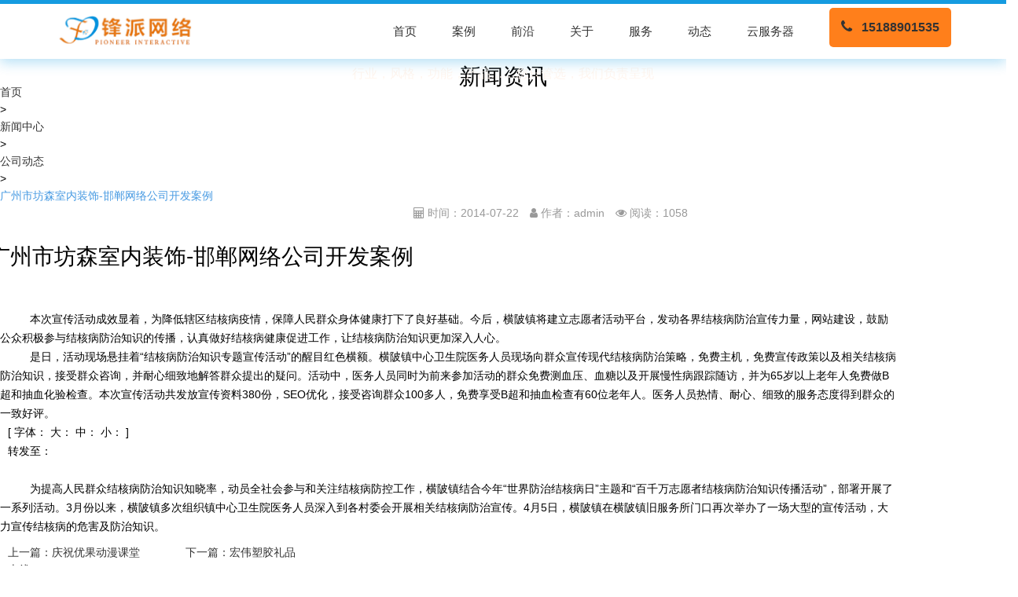

--- FILE ---
content_type: text/html; charset=utf-8
request_url: http://www.hdfengpai.com/xinwenzixun/187.html
body_size: 4846
content:
<!DOCTYPE html>
<html >
<head>
    <meta charset="UTF-8">
    <meta name="viewport" content="width=device-width, initial-scale=1.0">
    <meta name="keywords" content="邯郸高端网站建设,外贸网站建设,外贸推广运营,SEO推广,SEM营销,新媒体营销,APP开发,小程序开发,河北互联网营销,河北数字营销服务商,邯郸锋派网络">
    <meta name="description" content="
    广州市坊森室内装饰-邯郸网络公司开发案例,
邯郸锋派网络是一家以技术创新为驱动、以客户增长为核心的数字营销与互联网综合服务商,通过品牌数字化建设、高端网站、企业网站、APP和小程序等移动应用开发、SEO/SEM搜索引擎营销、新媒体运营及企业数字化咨询等多个领域等使他们在这场营销变革中抢占先机，以服务邯郸为中心、辐射全国；以服务客户为重点，打造互联网高质运营服务缔造者">
    <meta name="viewport" content="width=device-width, initial-scale=1.0, maximum-scale=1.0, user-scalable=no">
    	<link rel="stylesheet" type="text/css" href="/static/index/layui/css/layui.css"/>
	<link rel="stylesheet" type="text/css" href="/static/index/css/font-awesome.css"/>
	<link rel="stylesheet" type="text/css" href="/static/index/css/style.css"/>
	<script charset="UTF-8" id="LA_COLLECT" src="//sdk.51.la/js-sdk-pro.min.js"></script>

    
    <title>
    广州市坊森室内装饰-邯郸网络公司开发案例--锋派网络邯郸高端网站建设,外贸网站建设,外贸推广运营,SEO推广,SEM营销,新媒体营销,APP开发,小程序开发,河北互联网营销,河北数字营销服务商,邯郸锋派网络</title>
</head>
<body>
    <!-- 导航 -->
    <div class="header-top" id="headerTop">
    <div class="layui-container">
        <div class="nav-container">
            <!-- Logo -->
            <div class="logo">
                <a href="/">
                    <img src="/uploads/about/logo.gif" alt="邯郸锋派网络科技" class="img-responsive">
                </a>
            </div>
            
            <!-- 移动端菜单按钮 -->
            <button class="mobile-menu-toggle" id="mobileMenuToggle">
                <i class="fa fa-bars"></i>
            </button>
            
            <!-- 遮罩层 -->
            <div class="mobile-nav-overlay" id="mobileNavOverlay"></div>
            
            <!-- 主导航菜单 -->
            <div class="main-nav" id="mainNav">
                <ul class="layui-nav bg-nav1">
                    <li class="layui-nav-item">
                        <a href="/">首页</a>
                    </li>
                                        <li class="layui-nav-item">
                        <a href="/cases/1.html">案例</a>
                    </li>
                                        <li class="layui-nav-item">
                        <a href="/newslist/2.html">前沿</a>
                    </li>
                                        <li class="layui-nav-item">
                        <a href="/pages/7.html">关于</a>
                    </li>
                                        <li class="layui-nav-item">
                        <a href="/pages/17.html">服务</a>
                    </li>
                                        <li class="layui-nav-item">
                        <a href="/newslist/30.html">动态</a>
                    </li>
                                        <li class="layui-nav-item">
                        <a href="http://yun.hdfengpai.com">云服务器</a>
                    </li>
                </ul>
                
                <!-- 电话链接 -->
                <div class="linkw">
                    <a href="http://www.hdfengpai.com/pages/9.html">
                        <i class="fa fa-phone"></i>
                        <span>15188901535</span>
                    </a>
                </div>
            </div>
        </div>
    </div>
</div>

<script>
// 导航栏交互脚本
document.addEventListener('DOMContentLoaded', function() {
    const mobileMenuToggle = document.getElementById('mobileMenuToggle');
    const mainNav = document.getElementById('mainNav');
    const mobileNavOverlay = document.getElementById('mobileNavOverlay');
    const headerTop = document.getElementById('headerTop');
    
    // 移动端菜单切换
    if (mobileMenuToggle && mainNav) {
        mobileMenuToggle.addEventListener('click', function(e) {
            e.stopPropagation();
            mainNav.classList.toggle('active');
            mobileNavOverlay.classList.toggle('active');
            document.body.style.overflow = mainNav.classList.contains('active') ? 'hidden' : '';
        });
        
        // 点击遮罩层关闭菜单
        mobileNavOverlay.addEventListener('click', function() {
            mainNav.classList.remove('active');
            mobileNavOverlay.classList.remove('active');
            document.body.style.overflow = '';
        });
        
        // 点击菜单项关闭菜单
        const navLinks = mainNav.querySelectorAll('a');
        navLinks.forEach(link => {
            link.addEventListener('click', function() {
                mainNav.classList.remove('active');
                mobileNavOverlay.classList.remove('active');
                document.body.style.overflow = '';
            });
        });
    }
    
    // 固定导航栏
    window.addEventListener('scroll', function() {
        if (window.pageYOffset > 100) {
            headerTop.classList.add('header-top-fixed');
        } else {
            headerTop.classList.remove('header-top-fixed');
        }
    });
    
    // 窗口大小变化时重置菜单
    window.addEventListener('resize', function() {
        if (window.innerWidth > 768) {
            mainNav.classList.remove('active');
            mobileNavOverlay.classList.remove('active');
            document.body.style.overflow = '';
        }
    });
});
</script>

<style>
/* 移动端菜单特定样式 */
@media (max-width: 768px) {
    .mobile-menu-toggle {
        position: absolute;
        right: 15px;
        top: 50%;
        transform: translateY(-50%);
        background: none;
        border: none;
        font-size: 24px;
        color: #159BE0;
        cursor: pointer;
        z-index: 1001;
        padding: 10px;
    }
    
    .mobile-menu-toggle i {
        transition: transform 0.3s ease;
    }
    
    .mobile-menu-toggle.active i {
        transform: rotate(90deg);
    }
    
    .mobile-nav-overlay {
        display: none;
        position: fixed;
        top: 0;
        left: 0;
        width: 100%;
        height: 100%;
        background: rgba(0, 0, 0, 0.5);
        z-index: 999;
        backdrop-filter: blur(3px);
    }
    
    .mobile-nav-overlay.active {
        display: block;
        animation: fadeIn 0.3s ease;
    }
    
    @keyframes fadeIn {
        from { opacity: 0; }
        to { opacity: 1; }
    }
    
    .main-nav {
        position: fixed;
        top: 0;
        left: -100%;
        width: 280px;
        height: 100vh;
        background: #fff;
        box-shadow: 2px 0 20px rgba(0, 0, 0, 0.15);
        padding: 80px 20px 30px;
        transition: left 0.3s cubic-bezier(0.4, 0, 0.2, 1);
        z-index: 1000;
        overflow-y: auto;
        display: flex;
        flex-direction: column;
    }
    
    .main-nav.active {
        left: 0;
    }
    
    .main-nav .layui-nav {
        flex-direction: column;
        width: 100%;
        margin-bottom: 20px;
    }
    
    .main-nav .layui-nav-item {
        margin: 0;
        width: 100%;
        border-bottom: 1px solid #f0f0f0;
    }
    
    .main-nav .layui-nav-item:last-child {
        border-bottom: none;
    }
    
    .main-nav .layui-nav-item a {
        display: block;
        padding: 15px 20px;
        font-size: 16px;
        color: #333;
        transition: all 0.3s ease;
    }
    
    .main-nav .layui-nav-item a:hover {
        background-color: #f5f9ff;
        color: #159BE0;
        padding-left: 25px;
    }
    
    .main-nav .linkw {
        margin: 20px 0 0;
        width: 100%;
        justify-content: center;
        border-radius: 8px;
        height: 50px;
        line-height: 50px;
    }
}
</style>
    
<div class="layui-row banner">
    <div class="layui-container text-c">
        <h1>新闻资讯</h1>
        <h3 style="color: seashell;margin-top: -40px;">行业，风格，功能，产品……您只管选，我们负责呈现</h3>
    </div>
</div>

	
    
    <!-- 内容 -->
    
<div class="layui-row layui-container text-l">
    <div class="cases-arc-nav">
        <ul>
            <li><a href="/">首页</a></li>
            <li>></li>
            <li><a href="/newslist/2.html">新闻中心</a></li>
            <li>></li>
            <li><a href="/newslist/6.html">公司动态</a></li>
            <li>></li>
            <li style="color:#479AE2 ;">广州市坊森室内装饰-邯郸网络公司开发案例</li>
        </ul>
    </div>
    <div class="layui-row cases-arc-main">
        <div style="text-align: center;padding:45px 0 15px 0;"><h1>广州市坊森室内装饰-邯郸网络公司开发案例</h1></div>
        <div style="padding-top: 0px; color: #999;text-align: center;">
            <span style="margin-right: 10px;"><i class="fa fa-calculator"></i>&nbsp;时间：2014-07-22</span>
            <span style="margin-right: 10px;"><i class="fa fa-user"></i>&nbsp;作者：admin</span>
            <span style="margin-right: 10px;"><i class="fa fa-eye"></i>&nbsp;阅读：1058</span>
        </div>
        <div class="layui-card-body text-l" style="min-height: 250px;margin: 20px 0 0 0;text-indent: 10px;">
            <p>　　本次宣传活动成效显着，为降低辖区结核病疫情，保障人民群众身体健康打下了良好基础。今后，横陂镇将建立志愿者活动平台，发动各界结核病防治宣传力量，网站建设，鼓励公众积极参与结核病防治知识的传播，认真做好结核病健康促进工作，让结核病防治知识更加深入人心。</p>
<p>　　是日，活动现场悬挂着“结核病防治知识专题宣传活动”的醒目红色横额。横陂镇中心卫生院医务人员现场向群众宣传现代结核病防治策略，免费主机，免费宣传政策以及相关结核病防治知识，接受群众咨询，并耐心细致地解答群众提出的疑问。活动中，医务人员同时为前来参加活动的群众免费测血压、血糖以及开展慢性病跟踪随访，并为65岁以上老年人免费做B超和抽血化验检查。本次宣传活动共发放宣传资料380份，SEO优化，接受咨询群众100多人，免费享受B超和抽血检查有60位老年人。医务人员热情、耐心、细致的服务态度得到群众的一致好评。</p><p>[ 字体：
大：
中：
小：
]				</p>
</p>
<p><span>转发至：</span>
</p>
<p>
　<p>　　为提高人民群众结核病防治知识知晓率，动员全社会参与和关注结核病防控工作，横陂镇结合今年“世界防治结核病日”主题和“百千万志愿者结核病防治知识传播活动”，部署开展了一系列活动。3月份以来，横陂镇多次组织镇中心卫生院医务人员深入到各村委会开展相关结核病防治宣传。4月5日，横陂镇在横陂镇旧服务所门口再次举办了一场大型的宣传活动，大力宣传结核病的危害及防治知识。</p>        </div>
        
    </div>
    <hr> 
    <div class="layui-row" style="margin-bottom: 10px;padding:0 10px;">
        <div class="layui-col-md6 text-l">
                        <a href="/news/4.html">上一篇：庆祝优果动漫课堂上线</a>
                    </div>
        <div class="layui-col-md6 text-r">
                            <a href="/news/188.html">下一篇：宏伟塑胶礼品</a>
                    </div>
    </div>
</div>

    <!-- 尾部 -->
    <!-- 底部 -->
		<div class="footer">
			<div class="layui-row footer-top" >
				<div class="layui-container top1" >
					<span>您有建站需求？即刻联系我们吧!</span> 
					<span class="layui-btn layui-btn-sm topbtn contactus" >
					<i class="layui-icon layui-icon-service"></i> <span style="padding-right:5px;">联系我们</span><i class="fa fa-hand-o-right"></i></span>
				</div>
			</div>
			<div class="layui-row footer-bottom" >
				<div class="layui-container footer-content">
					 <ul>
						 <li class="layui-col-md4 layui-col-xs12 layui-col-sm12">
							 <dl>
								 <dd style="padding-top: 15px;"><img src="/static/index/images/logo.png" width="280px" alt="锋派网络"></dd>
								 <dd style="font-size: 16px;padding-top: 5px;color:#ccc">我们致力于为各行业开发高端互联网产品</dd>
							 </dl>
						 </li>
						 <li class="layui-col-md4 layui-col-xs12 layui-col-sm12">
							 <dl>
								 <dd>QQ号：405083080</dd>
								 <dd>邮箱：admin@hdfengpai.com</dd>
								 <dd>网址：http://www.hdfengpai.com</dd>
								 <dd>地址：河北省邯郸市丛台区河北网商园</dd>
							 </dl>
						 </li>
						 <li class="layui-col-md4 layui-col-xs12 layui-col-sm12">
							 <dl>
								 <dd style="font-size: 18px;padding-top: 5px;"><i class="layui-icon"></i> 服务电话：</dd>
								 <dd style="font-size:35px;font-weight: bold;line-height: 40px;">15188901535</dd>
							 </dl>
						 </li>
					 </ul>
				
				</div>
			</div>
			<!-- 底部版权信息 -->
			<div class="layui-row">
				<div class="layui-container layui-text " style="text-align: center;" >
					版权所有Copyright &copy; 2015-2025 邯郸锋派网络科技					<span style="height:20px;margin-left:15px;padding:5px 0;"><img src="/static/index/images/beian.png" height="15px" width="15x" alt="冀公网安备13040302001654号"></span> 
					<a href="https://beian.mps.gov.cn/#/query/webSearch?code=13040302001654" rel="noreferrer" style="margin-left:1px;color:#666666;" target="_blank">冀公网安备13040302001654号</a>
					<a href="https://beian.miit.gov.cn/"  style="color:#666666;margin-left:15px;">冀ICP备18011701号-2</a>
				</div>
			</div>

		</div>
		<script src="/static/index/layui/layui.js" type="text/javascript" charset="utf-8"></script>
		<script src="/static/index/js/common.js" type="text/javascript" charset="utf-8"></script>
	
    
    <script src="/static/js/responsive.js"></script>
    
</body>
</html>

--- FILE ---
content_type: text/html; charset=utf-8
request_url: http://www.hdfengpai.com/static/js/responsive.js
body_size: 3649
content:
<!DOCTYPE html>
<html >
<head>
    <meta charset="UTF-8">
    <meta name="viewport" content="width=device-width, initial-scale=1.0">
    <meta name="keywords" content="邯郸高端网站建设,外贸网站建设,外贸推广运营,SEO推广,SEM营销,新媒体营销,APP开发,小程序开发,河北互联网营销,河北数字营销服务商,邯郸锋派网络">
    <meta name="description" content="邯郸锋派网络是一家以技术创新为驱动、以客户增长为核心的数字营销与互联网综合服务商,通过品牌数字化建设、高端网站、企业网站、APP和小程序等移动应用开发、SEO/SEM搜索引擎营销、新媒体运营及企业数字化咨询等多个领域等使他们在这场营销变革中抢占先机，以服务邯郸为中心、辐射全国；以服务客户为重点，打造互联网高质运营服务缔造者">
    <meta name="viewport" content="width=device-width, initial-scale=1.0, maximum-scale=1.0, user-scalable=no">
    	<link rel="stylesheet" type="text/css" href="/static/index/layui/css/layui.css"/>
	<link rel="stylesheet" type="text/css" href="/static/index/css/font-awesome.css"/>
	<link rel="stylesheet" type="text/css" href="/static/index/css/style.css"/>
	<script charset="UTF-8" id="LA_COLLECT" src="//sdk.51.la/js-sdk-pro.min.js"></script>

    
    <title>锋派网络--锋派网络邯郸高端网站建设,外贸网站建设,外贸推广运营,SEO推广,SEM营销,新媒体营销,APP开发,小程序开发,河北互联网营销,河北数字营销服务商,邯郸锋派网络</title>
</head>
<body>
    <!-- 导航 -->
    <div class="header-top" id="headerTop">
    <div class="layui-container">
        <div class="nav-container">
            <!-- Logo -->
            <div class="logo">
                <a href="/">
                    <img src="/uploads/about/logo.gif" alt="邯郸锋派网络科技" class="img-responsive">
                </a>
            </div>
            
            <!-- 移动端菜单按钮 -->
            <button class="mobile-menu-toggle" id="mobileMenuToggle">
                <i class="fa fa-bars"></i>
            </button>
            
            <!-- 遮罩层 -->
            <div class="mobile-nav-overlay" id="mobileNavOverlay"></div>
            
            <!-- 主导航菜单 -->
            <div class="main-nav" id="mainNav">
                <ul class="layui-nav bg-nav1">
                    <li class="layui-nav-item">
                        <a href="/">首页</a>
                    </li>
                                        <li class="layui-nav-item">
                        <a href="/cases/1.html">案例</a>
                    </li>
                                        <li class="layui-nav-item">
                        <a href="/newslist/2.html">前沿</a>
                    </li>
                                        <li class="layui-nav-item">
                        <a href="/pages/7.html">关于</a>
                    </li>
                                        <li class="layui-nav-item">
                        <a href="/pages/17.html">服务</a>
                    </li>
                                        <li class="layui-nav-item">
                        <a href="/newslist/30.html">动态</a>
                    </li>
                                        <li class="layui-nav-item">
                        <a href="http://yun.hdfengpai.com">云服务器</a>
                    </li>
                </ul>
                
                <!-- 电话链接 -->
                <div class="linkw">
                    <a href="http://www.hdfengpai.com/pages/9.html">
                        <i class="fa fa-phone"></i>
                        <span>15188901535</span>
                    </a>
                </div>
            </div>
        </div>
    </div>
</div>

<script>
// 导航栏交互脚本
document.addEventListener('DOMContentLoaded', function() {
    const mobileMenuToggle = document.getElementById('mobileMenuToggle');
    const mainNav = document.getElementById('mainNav');
    const mobileNavOverlay = document.getElementById('mobileNavOverlay');
    const headerTop = document.getElementById('headerTop');
    
    // 移动端菜单切换
    if (mobileMenuToggle && mainNav) {
        mobileMenuToggle.addEventListener('click', function(e) {
            e.stopPropagation();
            mainNav.classList.toggle('active');
            mobileNavOverlay.classList.toggle('active');
            document.body.style.overflow = mainNav.classList.contains('active') ? 'hidden' : '';
        });
        
        // 点击遮罩层关闭菜单
        mobileNavOverlay.addEventListener('click', function() {
            mainNav.classList.remove('active');
            mobileNavOverlay.classList.remove('active');
            document.body.style.overflow = '';
        });
        
        // 点击菜单项关闭菜单
        const navLinks = mainNav.querySelectorAll('a');
        navLinks.forEach(link => {
            link.addEventListener('click', function() {
                mainNav.classList.remove('active');
                mobileNavOverlay.classList.remove('active');
                document.body.style.overflow = '';
            });
        });
    }
    
    // 固定导航栏
    window.addEventListener('scroll', function() {
        if (window.pageYOffset > 100) {
            headerTop.classList.add('header-top-fixed');
        } else {
            headerTop.classList.remove('header-top-fixed');
        }
    });
    
    // 窗口大小变化时重置菜单
    window.addEventListener('resize', function() {
        if (window.innerWidth > 768) {
            mainNav.classList.remove('active');
            mobileNavOverlay.classList.remove('active');
            document.body.style.overflow = '';
        }
    });
});
</script>

<style>
/* 移动端菜单特定样式 */
@media (max-width: 768px) {
    .mobile-menu-toggle {
        position: absolute;
        right: 15px;
        top: 50%;
        transform: translateY(-50%);
        background: none;
        border: none;
        font-size: 24px;
        color: #159BE0;
        cursor: pointer;
        z-index: 1001;
        padding: 10px;
    }
    
    .mobile-menu-toggle i {
        transition: transform 0.3s ease;
    }
    
    .mobile-menu-toggle.active i {
        transform: rotate(90deg);
    }
    
    .mobile-nav-overlay {
        display: none;
        position: fixed;
        top: 0;
        left: 0;
        width: 100%;
        height: 100%;
        background: rgba(0, 0, 0, 0.5);
        z-index: 999;
        backdrop-filter: blur(3px);
    }
    
    .mobile-nav-overlay.active {
        display: block;
        animation: fadeIn 0.3s ease;
    }
    
    @keyframes fadeIn {
        from { opacity: 0; }
        to { opacity: 1; }
    }
    
    .main-nav {
        position: fixed;
        top: 0;
        left: -100%;
        width: 280px;
        height: 100vh;
        background: #fff;
        box-shadow: 2px 0 20px rgba(0, 0, 0, 0.15);
        padding: 80px 20px 30px;
        transition: left 0.3s cubic-bezier(0.4, 0, 0.2, 1);
        z-index: 1000;
        overflow-y: auto;
        display: flex;
        flex-direction: column;
    }
    
    .main-nav.active {
        left: 0;
    }
    
    .main-nav .layui-nav {
        flex-direction: column;
        width: 100%;
        margin-bottom: 20px;
    }
    
    .main-nav .layui-nav-item {
        margin: 0;
        width: 100%;
        border-bottom: 1px solid #f0f0f0;
    }
    
    .main-nav .layui-nav-item:last-child {
        border-bottom: none;
    }
    
    .main-nav .layui-nav-item a {
        display: block;
        padding: 15px 20px;
        font-size: 16px;
        color: #333;
        transition: all 0.3s ease;
    }
    
    .main-nav .layui-nav-item a:hover {
        background-color: #f5f9ff;
        color: #159BE0;
        padding-left: 25px;
    }
    
    .main-nav .linkw {
        margin: 20px 0 0;
        width: 100%;
        justify-content: center;
        border-radius: 8px;
        height: 50px;
        line-height: 50px;
    }
}
</style>
    
	
    
    <!-- 内容 -->
    
<div style="text-align:center;font-size:30px; padding:30px 0; font-weight:bold;color:#5d5d5d">
		<h1 style="color:#0091DE;font-size:150px; font-style:italic;font-wight:600;letter-spacing:10px;">404</h1>
		<p style="letter-spacing:3px;font-weight:300;">Sorry,File Not Found!</p>
		<pre style="line-height:38px">

您访问的页面不存在
工程师正在努力寻找中
茫茫人海中，有你有我，相遇即是缘分
请浏览其它精彩栏目
更多新功能，敬请期待……
联系电话[15188901535]
b（￣▽￣）d
		</pre>
	</div>

    <!-- 尾部 -->
    <!-- 底部 -->
		<div class="footer">
			<div class="layui-row footer-top" >
				<div class="layui-container top1" >
					<span>您有建站需求？即刻联系我们吧!</span> 
					<span class="layui-btn layui-btn-sm topbtn contactus" >
					<i class="layui-icon layui-icon-service"></i> <span style="padding-right:5px;">联系我们</span><i class="fa fa-hand-o-right"></i></span>
				</div>
			</div>
			<div class="layui-row footer-bottom" >
				<div class="layui-container footer-content">
					 <ul>
						 <li class="layui-col-md4 layui-col-xs12 layui-col-sm12">
							 <dl>
								 <dd style="padding-top: 15px;"><img src="/static/index/images/logo.png" width="280px" alt="锋派网络"></dd>
								 <dd style="font-size: 16px;padding-top: 5px;color:#ccc">我们致力于为各行业开发高端互联网产品</dd>
							 </dl>
						 </li>
						 <li class="layui-col-md4 layui-col-xs12 layui-col-sm12">
							 <dl>
								 <dd>QQ号：405083080</dd>
								 <dd>邮箱：admin@hdfengpai.com</dd>
								 <dd>网址：http://www.hdfengpai.com</dd>
								 <dd>地址：河北省邯郸市丛台区河北网商园</dd>
							 </dl>
						 </li>
						 <li class="layui-col-md4 layui-col-xs12 layui-col-sm12">
							 <dl>
								 <dd style="font-size: 18px;padding-top: 5px;"><i class="layui-icon"></i> 服务电话：</dd>
								 <dd style="font-size:35px;font-weight: bold;line-height: 40px;">15188901535</dd>
							 </dl>
						 </li>
					 </ul>
				
				</div>
			</div>
			<!-- 底部版权信息 -->
			<div class="layui-row">
				<div class="layui-container layui-text " style="text-align: center;" >
					版权所有Copyright &copy; 2015-2025 邯郸锋派网络科技					<span style="height:20px;margin-left:15px;padding:5px 0;"><img src="/static/index/images/beian.png" height="15px" width="15x" alt="冀公网安备13040302001654号"></span> 
					<a href="https://beian.mps.gov.cn/#/query/webSearch?code=13040302001654" rel="noreferrer" style="margin-left:1px;color:#666666;" target="_blank">冀公网安备13040302001654号</a>
					<a href="https://beian.miit.gov.cn/"  style="color:#666666;margin-left:15px;">冀ICP备18011701号-2</a>
				</div>
			</div>

		</div>
		<script src="/static/index/layui/layui.js" type="text/javascript" charset="utf-8"></script>
		<script src="/static/index/js/common.js" type="text/javascript" charset="utf-8"></script>
	
    
    <script src="/static/js/responsive.js"></script>
    
</body>
</html>

--- FILE ---
content_type: text/css
request_url: http://www.hdfengpai.com/static/index/layui/css/layui.css
body_size: 13884
content:

/** layui-v2.5.7 MIT License*/
	.layui-inline,img {
	display:inline-block;
	vertical-align:middle
}
h1,h2,h3,h4,h5,h6 {
	font-weight:400
}
.layui-edge,.layui-header,.layui-inline,.layui-main {
	position:relative
}
.layui-body,.layui-edge,.layui-elip {
	overflow:hidden
}
.layui-btn,.layui-edge,.layui-inline,img {
	vertical-align:middle
}
.layui-btn,.layui-disabled,.layui-icon,.layui-unselect {
	-moz-user-select:none;
	-webkit-user-select:none;
	-ms-user-select:none
}
.layui-elip,.layui-form-checkbox span,.layui-form-pane .layui-form-label {
	text-overflow:ellipsis;
	white-space:nowrap
}
.layui-breadcrumb,.layui-tree-btnGroup {
	visibility:hidden
}
blockquote,body,button,dd,div,dl,dt,form,h1,h2,h3,h4,h5,h6,input,li,ol,p,pre,td,textarea,th,ul {
	margin:0;
	padding:0;
	-webkit-tap-highlight-color:rgba(0,0,0,0)
}
a:active,a:hover {
	outline:0
}
img {
	border:none
}
li {
	list-style:none
}
table {
	border-collapse:collapse;
	border-spacing:0
}
h4,h5,h6 {
	font-size:100%
}
button,input,optgroup,option,select,textarea {
	font-family:inherit;
	font-size:inherit;
	font-style:inherit;
	font-weight:inherit;
	outline:0
}
pre {
	white-space:pre-wrap;
	white-space:-moz-pre-wrap;
	white-space:-pre-wrap;
	white-space:-o-pre-wrap;
	word-wrap:break-word
}
body {
	line-height:24px;
	font:14px Helvetica Neue,Helvetica,PingFang SC,Tahoma,Arial,sans-serif
}
hr {
	height:1px;
	margin:10px 0;
	border:0;
	clear:both
}
a {
	color:#333;
	text-decoration:none
}
a:hover {
	color:#777
}
a cite {
	font-style:normal;
	*cursor:pointer
}
.layui-border-box,.layui-border-box * {
	box-sizing:border-box
}
.layui-box,.layui-box * {
	box-sizing:content-box
}
.layui-clear {
	clear:both;
	*zoom:1
}
.layui-clear:after {
	content:'\20';
	clear:both;
	*zoom:1;
	display:block;
	height:0
}
.layui-inline {
	*display:inline;
	*zoom:1
}
.layui-edge {
	display:inline-block;
	width:0;
	height:0;
	border-width:6px;
	border-style:dashed;
	border-color:transparent
}
.layui-edge-top {
	top:-4px;
	border-bottom-color:#999;
	border-bottom-style:solid
}
.layui-edge-right {
	border-left-color:#999;
	border-left-style:solid
}
.layui-edge-bottom {
	top:2px;
	border-top-color:#999;
	border-top-style:solid
}
.layui-edge-left {
	border-right-color:#999;
	border-right-style:solid
}
.layui-disabled,.layui-disabled:hover {
	color:#d2d2d2!important;
	cursor:not-allowed!important
}
.layui-circle {
	border-radius:100%
}
.layui-show {
	display:block!important
}
.layui-hide {
	display:none!important
}
@font-face {
	font-family:layui-icon;
	src:url(../font/iconfont.eot?v=256);
	src:url(../font/iconfont.eot?v=256#iefix) format('embedded-opentype'),url(../font/iconfont.woff2?v=256) format('woff2'),url(../font/iconfont.woff?v=256) format('woff'),url(../font/iconfont.ttf?v=256) format('truetype'),url(../font/iconfont.svg?v=256#layui-icon) format('svg')
}
.layui-icon {
	font-family:layui-icon!important;
	font-size:16px;
	font-style:normal;
	-webkit-font-smoothing:antialiased;
	-moz-osx-font-smoothing:grayscale
}
.layui-icon-reply-fill:before {
	content:"\e611"
}
.layui-icon-set-fill:before {
	content:"\e614"
}
.layui-icon-menu-fill:before {
	content:"\e60f"
}
.layui-icon-search:before {
	content:"\e615"
}
.layui-icon-share:before {
	content:"\e641"
}
.layui-icon-set-sm:before {
	content:"\e620"
}
.layui-icon-engine:before {
	content:"\e628"
}
.layui-icon-close:before {
	content:"\1006"
}
.layui-icon-close-fill:before {
	content:"\1007"
}
.layui-icon-chart-screen:before {
	content:"\e629"
}
.layui-icon-star:before {
	content:"\e600"
}
.layui-icon-circle-dot:before {
	content:"\e617"
}
.layui-icon-chat:before {
	content:"\e606"
}
.layui-icon-release:before {
	content:"\e609"
}
.layui-icon-list:before {
	content:"\e60a"
}
.layui-icon-chart:before {
	content:"\e62c"
}
.layui-icon-ok-circle:before {
	content:"\1005"
}
.layui-icon-layim-theme:before {
	content:"\e61b"
}
.layui-icon-table:before {
	content:"\e62d"
}
.layui-icon-right:before {
	content:"\e602"
}
.layui-icon-left:before {
	content:"\e603"
}
.layui-icon-cart-simple:before {
	content:"\e698"
}
.layui-icon-face-cry:before {
	content:"\e69c"
}
.layui-icon-face-smile:before {
	content:"\e6af"
}
.layui-icon-survey:before {
	content:"\e6b2"
}
.layui-icon-tree:before {
	content:"\e62e"
}
.layui-icon-ie:before {
	content:"\e7bb"
}
.layui-icon-upload-circle:before {
	content:"\e62f"
}
.layui-icon-add-circle:before {
	content:"\e61f"
}
.layui-icon-download-circle:before {
	content:"\e601"
}
.layui-icon-templeate-1:before {
	content:"\e630"
}
.layui-icon-util:before {
	content:"\e631"
}
.layui-icon-face-surprised:before {
	content:"\e664"
}
.layui-icon-edit:before {
	content:"\e642"
}
.layui-icon-speaker:before {
	content:"\e645"
}
.layui-icon-down:before {
	content:"\e61a"
}
.layui-icon-file:before {
	content:"\e621"
}
.layui-icon-layouts:before {
	content:"\e632"
}
.layui-icon-rate-half:before {
	content:"\e6c9"
}
.layui-icon-add-circle-fine:before {
	content:"\e608"
}
.layui-icon-prev-circle:before {
	content:"\e633"
}
.layui-icon-read:before {
	content:"\e705"
}
.layui-icon-404:before {
	content:"\e61c"
}
.layui-icon-carousel:before {
	content:"\e634"
}
.layui-icon-help:before {
	content:"\e607"
}
.layui-icon-code-circle:before {
	content:"\e635"
}
.layui-icon-windows:before {
	content:"\e67f"
}
.layui-icon-water:before {
	content:"\e636"
}
.layui-icon-username:before {
	content:"\e66f"
}
.layui-icon-find-fill:before {
	content:"\e670"
}
.layui-icon-about:before {
	content:"\e60b"
}
.layui-icon-location:before {
	content:"\e715"
}
.layui-icon-up:before {
	content:"\e619"
}
.layui-icon-pause:before {
	content:"\e651"
}
.layui-icon-date:before {
	content:"\e637"
}
.layui-icon-layim-uploadfile:before {
	content:"\e61d"
}
.layui-icon-delete:before {
	content:"\e640"
}
.layui-icon-play:before {
	content:"\e652"
}
.layui-icon-top:before {
	content:"\e604"
}
.layui-icon-firefox:before {
	content:"\e686"
}
.layui-icon-friends:before {
	content:"\e612"
}
.layui-icon-refresh-3:before {
	content:"\e9aa"
}
.layui-icon-ok:before {
	content:"\e605"
}
.layui-icon-layer:before {
	content:"\e638"
}
.layui-icon-face-smile-fine:before {
	content:"\e60c"
}
.layui-icon-dollar:before {
	content:"\e659"
}
.layui-icon-group:before {
	content:"\e613"
}
.layui-icon-layim-download:before {
	content:"\e61e"
}
.layui-icon-picture-fine:before {
	content:"\e60d"
}
.layui-icon-link:before {
	content:"\e64c"
}
.layui-icon-diamond:before {
	content:"\e735"
}
.layui-icon-log:before {
	content:"\e60e"
}
.layui-icon-key:before {
	content:"\e683"
}
.layui-icon-rate-solid:before {
	content:"\e67a"
}
.layui-icon-fonts-del:before {
	content:"\e64f"
}
.layui-icon-unlink:before {
	content:"\e64d"
}
.layui-icon-fonts-clear:before {
	content:"\e639"
}
.layui-icon-triangle-r:before {
	content:"\e623"
}
.layui-icon-circle:before {
	content:"\e63f"
}
.layui-icon-radio:before {
	content:"\e643"
}
.layui-icon-align-center:before {
	content:"\e647"
}
.layui-icon-align-right:before {
	content:"\e648"
}
.layui-icon-align-left:before {
	content:"\e649"
}
.layui-icon-loading-1:before {
	content:"\e63e"
}
.layui-icon-return:before {
	content:"\e65c"
}
.layui-icon-fonts-strong:before {
	content:"\e62b"
}
.layui-icon-upload:before {
	content:"\e67c"
}
.layui-icon-dialogue:before {
	content:"\e63a"
}
.layui-icon-video:before {
	content:"\e6ed"
}
.layui-icon-headset:before {
	content:"\e6fc"
}
.layui-icon-cellphone-fine:before {
	content:"\e63b"
}
.layui-icon-add-1:before {
	content:"\e654"
}
.layui-icon-face-smile-b:before {
	content:"\e650"
}
.layui-icon-fonts-html:before {
	content:"\e64b"
}
.layui-icon-screen-full:before {
	content:"\e622"
}
.layui-icon-form:before {
	content:"\e63c"
}
.layui-icon-cart:before {
	content:"\e657"
}
.layui-icon-camera-fill:before {
	content:"\e65d"
}
.layui-icon-tabs:before {
	content:"\e62a"
}
.layui-icon-heart-fill:before {
	content:"\e68f"
}
.layui-icon-fonts-code:before {
	content:"\e64e"
}
.layui-icon-ios:before {
	content:"\e680"
}
.layui-icon-at:before {
	content:"\e687"
}
.layui-icon-fire:before {
	content:"\e756"
}
.layui-icon-set:before {
	content:"\e716"
}
.layui-icon-fonts-u:before {
	content:"\e646"
}
.layui-icon-triangle-d:before {
	content:"\e625"
}
.layui-icon-tips:before {
	content:"\e702"
}
.layui-icon-picture:before {
	content:"\e64a"
}
.layui-icon-more-vertical:before {
	content:"\e671"
}
.layui-icon-bluetooth:before {
	content:"\e689"
}
.layui-icon-flag:before {
	content:"\e66c"
}
.layui-icon-loading:before {
	content:"\e63d"
}
.layui-icon-fonts-i:before {
	content:"\e644"
}
.layui-icon-refresh-1:before {
	content:"\e666"
}
.layui-icon-rmb:before {
	content:"\e65e"
}
.layui-icon-addition:before {
	content:"\e624"
}
.layui-icon-home:before {
	content:"\e68e"
}
.layui-icon-time:before {
	content:"\e68d"
}
.layui-icon-user:before {
	content:"\e770"
}
.layui-icon-notice:before {
	content:"\e667"
}
.layui-icon-chrome:before {
	content:"\e68a"
}
.layui-icon-edge:before {
	content:"\e68b"
}
.layui-icon-login-weibo:before {
	content:"\e675"
}
.layui-icon-voice:before {
	content:"\e688"
}
.layui-icon-upload-drag:before {
	content:"\e681"
}
.layui-icon-login-qq:before {
	content:"\e676"
}
.layui-icon-snowflake:before {
	content:"\e6b1"
}
.layui-icon-heart:before {
	content:"\e68c"
}
.layui-icon-logout:before {
	content:"\e682"
}
.layui-icon-file-b:before {
	content:"\e655"
}
.layui-icon-template:before {
	content:"\e663"
}
.layui-icon-transfer:before {
	content:"\e691"
}
.layui-icon-auz:before {
	content:"\e672"
}
.layui-icon-console:before {
	content:"\e665"
}
.layui-icon-app:before {
	content:"\e653"
}
.layui-icon-prev:before {
	content:"\e65a"
}
.layui-icon-website:before {
	content:"\e7ae"
}
.layui-icon-next:before {
	content:"\e65b"
}
.layui-icon-component:before {
	content:"\e857"
}
.layui-icon-android:before {
	content:"\e684"
}
.layui-icon-more:before {
	content:"\e65f"
}
.layui-icon-login-wechat:before {
	content:"\e677"
}
.layui-icon-shrink-right:before {
	content:"\e668"
}
.layui-icon-spread-left:before {
	content:"\e66b"
}
.layui-icon-camera:before {
	content:"\e660"
}
.layui-icon-note:before {
	content:"\e66e"
}
.layui-icon-refresh:before {
	content:"\e669"
}
.layui-icon-female:before {
	content:"\e661"
}
.layui-icon-male:before {
	content:"\e662"
}
.layui-icon-screen-restore:before {
	content:"\e758"
}
.layui-icon-password:before {
	content:"\e673"
}
.layui-icon-senior:before {
	content:"\e674"
}
.layui-icon-theme:before {
	content:"\e66a"
}
.layui-icon-tread:before {
	content:"\e6c5"
}
.layui-icon-praise:before {
	content:"\e6c6"
}
.layui-icon-star-fill:before {
	content:"\e658"
}
.layui-icon-rate:before {
	content:"\e67b"
}
.layui-icon-template-1:before {
	content:"\e656"
}
.layui-icon-vercode:before {
	content:"\e679"
}
.layui-icon-service:before {
	content:"\e626"
}
.layui-icon-cellphone:before {
	content:"\e678"
}
.layui-icon-print:before {
	content:"\e66d"
}
.layui-icon-cols:before {
	content:"\e610"
}
.layui-icon-wifi:before {
	content:"\e7e0"
}
.layui-icon-export:before {
	content:"\e67d"
}
.layui-icon-rss:before {
	content:"\e808"
}
.layui-icon-slider:before {
	content:"\e714"
}
.layui-icon-email:before {
	content:"\e618"
}
.layui-icon-subtraction:before {
	content:"\e67e"
}
.layui-icon-mike:before {
	content:"\e6dc"
}
.layui-icon-light:before {
	content:"\e748"
}
.layui-icon-gift:before {
	content:"\e627"
}
.layui-icon-mute:before {
	content:"\e685"
}
.layui-icon-reduce-circle:before {
	content:"\e616"
}
.layui-icon-music:before {
	content:"\e690"
}
.layui-main {
	width:1140px;
	margin:0 auto
}
.layui-header {
	z-index:1000;
	height:60px
}
.layui-header a:hover {
	transition:all .5s;
	-webkit-transition:all .5s
}
.layui-side {
	position:fixed;
	left:0;
	top:0;
	bottom:0;
	z-index:999;
	width:200px;
	overflow-x:hidden
}
.layui-side-scroll {
	position:relative;
	width:220px;
	height:100%;
	overflow-x:hidden
}
.layui-body {
	position:absolute;
	left:200px;
	right:0;
	top:0;
	bottom:0;
	z-index:998;
	width:auto;
	overflow-y:auto;
	box-sizing:border-box
}
.layui-layout-body {
	overflow:hidden
}
.layui-layout-admin .layui-header {
	background-color:#23262E
}
.layui-layout-admin .layui-side {
	top:60px;
	width:200px;
	overflow-x:hidden
}
.layui-layout-admin .layui-body {
	position:fixed;
	top:60px;
	bottom:44px
}
.layui-layout-admin .layui-main {
	width:auto;
	margin:0 15px
}
.layui-layout-admin .layui-footer {
	position:fixed;
	left:200px;
	right:0;
	bottom:0;
	height:44px;
	line-height:44px;
	padding:0 15px;
	background-color:#eee
}
.layui-layout-admin .layui-logo {
	position:absolute;
	left:0;
	top:0;
	width:200px;
	height:100%;
	line-height:60px;
	text-align:center;
	color:#009688;
	font-size:16px
}
.layui-layout-admin .layui-header .layui-nav {
	background:0 0
}
.layui-layout-left {
	position:absolute!important;
	left:200px;
	top:0
}
.layui-layout-right {
	position:absolute!important;
	right:0;
	top:0
}
.layui-container {
	position:relative;
	margin:0 auto;
	padding:0 15px;
	box-sizing:border-box
}
.layui-fluid {
	position:relative;
	margin:0 auto;
	padding:0 15px
}
.layui-row:after,.layui-row:before {
	content:'';
	display:block;
	clear:both
}
.layui-col-lg1,.layui-col-lg10,.layui-col-lg11,.layui-col-lg12,.layui-col-lg2,.layui-col-lg3,.layui-col-lg4,.layui-col-lg5,.layui-col-lg6,.layui-col-lg7,.layui-col-lg8,.layui-col-lg9,.layui-col-md1,.layui-col-md10,.layui-col-md11,.layui-col-md12,.layui-col-md2,.layui-col-md3,.layui-col-md4,.layui-col-md5,.layui-col-md6,.layui-col-md7,.layui-col-md8,.layui-col-md9,.layui-col-sm1,.layui-col-sm10,.layui-col-sm11,.layui-col-sm12,.layui-col-sm2,.layui-col-sm3,.layui-col-sm4,.layui-col-sm5,.layui-col-sm6,.layui-col-sm7,.layui-col-sm8,.layui-col-sm9,.layui-col-xs1,.layui-col-xs10,.layui-col-xs11,.layui-col-xs12,.layui-col-xs2,.layui-col-xs3,.layui-col-xs4,.layui-col-xs5,.layui-col-xs6,.layui-col-xs7,.layui-col-xs8,.layui-col-xs9 {
	position:relative;
	display:block;
	box-sizing:border-box
}
.layui-col-xs1,.layui-col-xs10,.layui-col-xs11,.layui-col-xs12,.layui-col-xs2,.layui-col-xs3,.layui-col-xs4,.layui-col-xs5,.layui-col-xs6,.layui-col-xs7,.layui-col-xs8,.layui-col-xs9 {
	float:left
}
.layui-col-xs1 {
	width:8.33333333%
}
.layui-col-xs2 {
	width:16.66666667%
}
.layui-col-xs3 {
	width:25%
}
.layui-col-xs4 {
	width:33.33333333%
}
.layui-col-xs5 {
	width:41.66666667%
}
.layui-col-xs6 {
	width:50%
}
.layui-col-xs7 {
	width:58.33333333%
}
.layui-col-xs8 {
	width:66.66666667%
}
.layui-col-xs9 {
	width:75%
}
.layui-col-xs10 {
	width:83.33333333%
}
.layui-col-xs11 {
	width:91.66666667%
}
.layui-col-xs12 {
	width:100%
}
.layui-col-xs-offset1 {
	margin-left:8.33333333%
}
.layui-col-xs-offset2 {
	margin-left:16.66666667%
}
.layui-col-xs-offset3 {
	margin-left:25%
}
.layui-col-xs-offset4 {
	margin-left:33.33333333%
}
.layui-col-xs-offset5 {
	margin-left:41.66666667%
}
.layui-col-xs-offset6 {
	margin-left:50%
}
.layui-col-xs-offset7 {
	margin-left:58.33333333%
}
.layui-col-xs-offset8 {
	margin-left:66.66666667%
}
.layui-col-xs-offset9 {
	margin-left:75%
}
.layui-col-xs-offset10 {
	margin-left:83.33333333%
}
.layui-col-xs-offset11 {
	margin-left:91.66666667%
}
.layui-col-xs-offset12 {
	margin-left:100%
}
@media screen and (max-width:768px) {
	.layui-hide-xs {
	display:none!important
}
.layui-show-xs-block {
	display:block!important
}
.layui-show-xs-inline {
	display:inline!important
}
.layui-show-xs-inline-block {
	display:inline-block!important
}
}@media screen and (min-width:768px) {
	.layui-container {
	width:750px
}
.layui-hide-sm {
	display:none!important
}
.layui-show-sm-block {
	display:block!important
}
.layui-show-sm-inline {
	display:inline!important
}
.layui-show-sm-inline-block {
	display:inline-block!important
}
.layui-col-sm1,.layui-col-sm10,.layui-col-sm11,.layui-col-sm12,.layui-col-sm2,.layui-col-sm3,.layui-col-sm4,.layui-col-sm5,.layui-col-sm6,.layui-col-sm7,.layui-col-sm8,.layui-col-sm9 {
	float:left
}
.layui-col-sm1 {
	width:8.33333333%
}
.layui-col-sm2 {
	width:16.66666667%
}
.layui-col-sm3 {
	width:25%
}
.layui-col-sm4 {
	width:33.33333333%
}
.layui-col-sm5 {
	width:41.66666667%
}
.layui-col-sm6 {
	width:50%
}
.layui-col-sm7 {
	width:58.33333333%
}
.layui-col-sm8 {
	width:66.66666667%
}
.layui-col-sm9 {
	width:75%
}
.layui-col-sm10 {
	width:83.33333333%
}
.layui-col-sm11 {
	width:91.66666667%
}
.layui-col-sm12 {
	width:100%
}
.layui-col-sm-offset1 {
	margin-left:8.33333333%
}
.layui-col-sm-offset2 {
	margin-left:16.66666667%
}
.layui-col-sm-offset3 {
	margin-left:25%
}
.layui-col-sm-offset4 {
	margin-left:33.33333333%
}
.layui-col-sm-offset5 {
	margin-left:41.66666667%
}
.layui-col-sm-offset6 {
	margin-left:50%
}
.layui-col-sm-offset7 {
	margin-left:58.33333333%
}
.layui-col-sm-offset8 {
	margin-left:66.66666667%
}
.layui-col-sm-offset9 {
	margin-left:75%
}
.layui-col-sm-offset10 {
	margin-left:83.33333333%
}
.layui-col-sm-offset11 {
	margin-left:91.66666667%
}
.layui-col-sm-offset12 {
	margin-left:100%
}
}@media screen and (min-width:992px) {
	.layui-container {
	width:970px
}
.layui-hide-md {
	display:none!important
}
.layui-show-md-block {
	display:block!important
}
.layui-show-md-inline {
	display:inline!important
}
.layui-show-md-inline-block {
	display:inline-block!important
}
.layui-col-md1,.layui-col-md10,.layui-col-md11,.layui-col-md12,.layui-col-md2,.layui-col-md3,.layui-col-md4,.layui-col-md5,.layui-col-md6,.layui-col-md7,.layui-col-md8,.layui-col-md9 {
	float:left
}
.layui-col-md1 {
	width:8.33333333%
}
.layui-col-md2 {
	width:16.66666667%
}
.layui-col-md3 {
	width:25%
}
.layui-col-md4 {
	width:33.33333333%
}
.layui-col-md5 {
	width:41.66666667%
}
.layui-col-md6 {
	width:50%
}
.layui-col-md7 {
	width:58.33333333%
}
.layui-col-md8 {
	width:66.66666667%
}
.layui-col-md9 {
	width:75%
}
.layui-col-md10 {
	width:83.33333333%
}
.layui-col-md11 {
	width:91.66666667%
}
.layui-col-md12 {
	width:100%
}
.layui-col-md-offset1 {
	margin-left:8.33333333%
}
.layui-col-md-offset2 {
	margin-left:16.66666667%
}
.layui-col-md-offset3 {
	margin-left:25%
}
.layui-col-md-offset4 {
	margin-left:33.33333333%
}
.layui-col-md-offset5 {
	margin-left:41.66666667%
}
.layui-col-md-offset6 {
	margin-left:50%
}
.layui-col-md-offset7 {
	margin-left:58.33333333%
}
.layui-col-md-offset8 {
	margin-left:66.66666667%
}
.layui-col-md-offset9 {
	margin-left:75%
}
.layui-col-md-offset10 {
	margin-left:83.33333333%
}
.layui-col-md-offset11 {
	margin-left:91.66666667%
}
.layui-col-md-offset12 {
	margin-left:100%
}
}@media screen and (min-width:1200px) {
	.layui-container {
	width:1170px
}
.layui-hide-lg {
	display:none!important
}
.layui-show-lg-block {
	display:block!important
}
.layui-show-lg-inline {
	display:inline!important
}
.layui-show-lg-inline-block {
	display:inline-block!important
}
.layui-col-lg1,.layui-col-lg10,.layui-col-lg11,.layui-col-lg12,.layui-col-lg2,.layui-col-lg3,.layui-col-lg4,.layui-col-lg5,.layui-col-lg6,.layui-col-lg7,.layui-col-lg8,.layui-col-lg9 {
	float:left
}
.layui-col-lg1 {
	width:8.33333333%
}
.layui-col-lg2 {
	width:16.66666667%
}
.layui-col-lg3 {
	width:25%
}
.layui-col-lg4 {
	width:33.33333333%
}
.layui-col-lg5 {
	width:41.66666667%
}
.layui-col-lg6 {
	width:50%
}
.layui-col-lg7 {
	width:58.33333333%
}
.layui-col-lg8 {
	width:66.66666667%
}
.layui-col-lg9 {
	width:75%
}
.layui-col-lg10 {
	width:83.33333333%
}
.layui-col-lg11 {
	width:91.66666667%
}
.layui-col-lg12 {
	width:100%
}
.layui-col-lg-offset1 {
	margin-left:8.33333333%
}
.layui-col-lg-offset2 {
	margin-left:16.66666667%
}
.layui-col-lg-offset3 {
	margin-left:25%
}
.layui-col-lg-offset4 {
	margin-left:33.33333333%
}
.layui-col-lg-offset5 {
	margin-left:41.66666667%
}
.layui-col-lg-offset6 {
	margin-left:50%
}
.layui-col-lg-offset7 {
	margin-left:58.33333333%
}
.layui-col-lg-offset8 {
	margin-left:66.66666667%
}
.layui-col-lg-offset9 {
	margin-left:75%
}
.layui-col-lg-offset10 {
	margin-left:83.33333333%
}
.layui-col-lg-offset11 {
	margin-left:91.66666667%
}
.layui-col-lg-offset12 {
	margin-left:100%
}
}.layui-col-space1 {
	margin:-.5px
}
.layui-col-space1>* {
	padding:.5px
}
.layui-col-space2 {
	margin:-1px
}
.layui-col-space2>* {
	padding:1px
}
.layui-col-space4 {
	margin:-2px
}
.layui-col-space4>* {
	padding:2px
}
.layui-col-space5 {
	margin:-2.5px
}
.layui-col-space5>* {
	padding:2.5px
}
.layui-col-space6 {
	margin:-3px
}
.layui-col-space6>* {
	padding:3px
}
.layui-col-space8 {
	margin:-4px
}
.layui-col-space8>* {
	padding:4px
}
.layui-col-space10 {
	margin:-5px
}
.layui-col-space10>* {
	padding:5px
}
.layui-col-space12 {
	margin:-6px
}
.layui-col-space12>* {
	padding:6px
}
.layui-col-space14 {
	margin:-7px
}
.layui-col-space14>* {
	padding:7px
}
.layui-col-space15 {
	margin:-7.5px
}
.layui-col-space15>* {
	padding:7.5px
}
.layui-col-space16 {
	margin:-8px
}
.layui-col-space16>* {
	padding:8px
}
.layui-col-space18 {
	margin:-9px
}
.layui-col-space18>* {
	padding:9px
}
.layui-col-space20 {
	margin:-10px
}
.layui-col-space20>* {
	padding:10px
}
.layui-col-space22 {
	margin:-11px
}
.layui-col-space22>* {
	padding:11px
}
.layui-col-space24 {
	margin:-12px
}
.layui-col-space24>* {
	padding:12px
}
.layui-col-space25 {
	margin:-12.5px
}
.layui-col-space25>* {
	padding:12.5px
}
.layui-col-space26 {
	margin:-13px
}
.layui-col-space26>* {
	padding:13px
}
.layui-col-space28 {
	margin:-14px
}
.layui-col-space28>* {
	padding:14px
}
.layui-col-space30 {
	margin:-15px
}
.layui-col-space30>* {
	padding:15px
}
.layui-btn,.layui-input,.layui-select,.layui-textarea,.layui-upload-button {
	outline:0;
	-webkit-appearance:none;
	transition:all .3s;
	-webkit-transition:all .3s;
	box-sizing:border-box
}
.layui-elem-quote {
	margin-bottom:10px;
	padding:15px;
	line-height:22px;
	border-left:5px solid #009688;
	border-radius:0 2px 2px 0;
	background-color:#f2f2f2
}
.layui-quote-nm {
	border-style:solid;
	border-width:1px 1px 1px 5px;
	background:0 0
}
.layui-elem-field {
	margin-bottom:10px;
	padding:0;
	border-width:1px;
	border-style:solid
}
.layui-elem-field legend {
	margin-left:20px;
	padding:0 10px;
	font-size:20px;
	font-weight:300
}
.layui-field-title {
	margin:10px 0 20px;
	border-width:1px 0 0
}
.layui-field-box {
	padding:10px 15px
}
.layui-field-title .layui-field-box {
	padding:10px 0
}
.layui-progress {
	position:relative;
	height:6px;
	border-radius:20px;
	background-color:#e2e2e2
}
.layui-progress-bar {
	position:absolute;
	left:0;
	top:0;
	width:0;
	max-width:100%;
	height:6px;
	border-radius:20px;
	text-align:right;
	background-color:#5FB878;
	transition:all .3s;
	-webkit-transition:all .3s
}
.layui-progress-big,.layui-progress-big .layui-progress-bar {
	height:18px;
	line-height:18px
}
.layui-progress-text {
	position:relative;
	top:-20px;
	line-height:18px;
	font-size:12px;
	color:#666
}
.layui-progress-big .layui-progress-text {
	position:static;
	padding:0 10px;
	color:#fff
}
.layui-collapse {
	border-width:1px;
	border-style:solid;
	border-radius:2px
}
.layui-colla-content,.layui-colla-item {
	border-top-width:1px;
	border-top-style:solid
}
.layui-colla-item:first-child {
	border-top:none
}
.layui-colla-title {
	position:relative;
	height:42px;
	line-height:42px;
	padding:0 15px 0 35px;
	color:#333;
	background-color:#f2f2f2;
	cursor:pointer;
	font-size:14px;
	overflow:hidden
}
.layui-colla-content {
	display:none;
	padding:10px 15px;
	line-height:22px;
	color:#666
}
.layui-colla-icon {
	position:absolute;
	left:15px;
	top:0;
	font-size:14px
}
.layui-card {
	margin-bottom:15px;
	border-radius:2px;
	background-color:#fff;
	box-shadow:0 1px 2px 0 rgba(0,0,0,.05)
}
.layui-card:last-child {
	margin-bottom:0
}
.layui-card-header {
	position:relative;
	height:42px;
	line-height:42px;
	padding:0 15px;
	border-bottom:1px solid #f6f6f6;
	color:#333;
	border-radius:2px 2px 0 0;
	font-size:14px
}
.layui-bg-black,.layui-bg-blue,.layui-bg-cyan,.layui-bg-green,.layui-bg-orange,.layui-bg-red {
	color:#fff!important
}
.layui-card-body {
	position:relative;
	padding:10px 15px;
	line-height:24px
}
.layui-card-body[pad15] {
	padding:15px
}
.layui-card-body[pad20] {
	padding:20px
}
.layui-card-body .layui-table {
	margin:5px 0
}
.layui-card .layui-tab {
	margin:0
}
.layui-panel-window {
	position:relative;
	padding:15px;
	border-radius:0;
	border-top:5px solid #E6E6E6;
	background-color:#fff
}
.layui-auxiliar-moving {
	position:fixed;
	left:0;
	right:0;
	top:0;
	bottom:0;
	width:100%;
	height:100%;
	background:0 0;
	z-index:9999999999
}
.layui-form-label,.layui-form-mid,.layui-form-select,.layui-input-block,.layui-input-inline,.layui-textarea {
	position:relative
}
.layui-bg-red {
	background-color:#FF5722!important
}
.layui-bg-orange {
	background-color:#FFB800!important
}
.layui-bg-green {
	background-color:#009688!important
}
.layui-bg-cyan {
	background-color:#2F4056!important
}
.layui-bg-blue {
	background-color:#1E9FFF!important
}
.layui-bg-black {
	background-color:#393D49!important
}
.layui-bg-gray {
	background-color:#eee!important;
	color:#666!important
}
.layui-badge-rim,.layui-colla-content,.layui-colla-item,.layui-collapse,.layui-elem-field,.layui-form-pane .layui-form-item[pane],.layui-form-pane .layui-form-label,.layui-input,.layui-layedit,.layui-layedit-tool,.layui-quote-nm,.layui-select,.layui-tab-bar,.layui-tab-card,.layui-tab-title,.layui-tab-title .layui-this:after,.layui-textarea {
	border-color:#e6e6e6
}
.layui-timeline-item:before,hr {
	background-color:#e6e6e6
}
.layui-text {
	line-height:22px;
	font-size:14px;
	color:#666
}
.layui-text h1,.layui-text h2,.layui-text h3 {
	font-weight:500;
	color:#333
}
.layui-text h1 {
	font-size:30px
}
.layui-text h2 {
	font-size:24px
}
.layui-text h3 {
	font-size:18px
}
.layui-text a:not(.layui-btn) {
	color:#01AAED
}
.layui-text a:not(.layui-btn):hover {
	text-decoration:underline
}
.layui-text ul {
	padding:5px 0 5px 15px
}
.layui-text ul li {
	margin-top:5px;
	list-style-type:disc
}
.layui-text em,.layui-word-aux {
	color:#999!important;
	padding-left:5px!important;
	padding-right:5px!important
}
.layui-btn {
	display:inline-block;
	height:38px;
	line-height:38px;
	padding:0 18px;
	background-color:#009688;
	color:#fff;
	white-space:nowrap;
	text-align:center;
	font-size:14px;
	border:none;
	border-radius:2px;
	cursor:pointer
}
.layui-btn:hover {
	opacity:.8;
	filter:alpha(opacity=80);
	color:#fff
}
.layui-btn:active {
	opacity:1;
	filter:alpha(opacity=100)
}
.layui-btn+.layui-btn {
	margin-left:10px
}
.layui-btn-container {
	font-size:0
}
.layui-btn-container .layui-btn {
	margin-right:10px;
	margin-bottom:10px
}
.layui-btn-container .layui-btn+.layui-btn {
	margin-left:0
}
.layui-table .layui-btn-container .layui-btn {
	margin-bottom:9px
}
.layui-btn-radius {
	border-radius:100px
}
.layui-btn .layui-icon {
	margin-right:3px;
	font-size:18px;
	vertical-align:bottom;
	vertical-align:middle\9
}
.layui-btn-primary {
	border:1px solid #C9C9C9;
	background-color:#fff;
	color:#555
}
.layui-btn-primary:hover {
	border-color:#009688;
	color:#333
}
.layui-btn-normal {
	background-color:#1E9FFF
}
.layui-btn-warm {
	background-color:#FFB800
}
.layui-btn-danger {
	background-color:#FF5722
}
.layui-btn-checked {
	background-color:#5FB878
}
.layui-btn-disabled,.layui-btn-disabled:active,.layui-btn-disabled:hover {
	border:1px solid #e6e6e6;
	background-color:#FBFBFB;
	color:#C9C9C9;
	cursor:not-allowed;
	opacity:1
}
.layui-btn-lg {
	height:44px;
	line-height:44px;
	padding:0 25px;
	font-size:16px
}
.layui-btn-sm {
	height:30px;
	line-height:30px;
	padding:0 10px;
	font-size:12px
}
.layui-btn-sm i {
	font-size:16px!important
}
.layui-btn-xs {
	height:22px;
	line-height:22px;
	padding:0 5px;
	font-size:12px
}
.layui-btn-xs i {
	font-size:14px!important
}
.layui-btn-group {
	display:inline-block;
	vertical-align:middle;
	font-size:0
}
.layui-btn-group .layui-btn {
	margin-left:0!important;
	margin-right:0!important;
	border-left:1px solid rgba(255,255,255,.5);
	border-radius:0
}
.layui-btn-group .layui-btn-primary {
	border-left:none
}
.layui-btn-group .layui-btn-primary:hover {
	border-color:#C9C9C9;
	color:#009688
}
.layui-btn-group .layui-btn:first-child {
	border-left:none;
	border-radius:2px 0 0 2px
}
.layui-btn-group .layui-btn-primary:first-child {
	border-left:1px solid #c9c9c9
}
.layui-btn-group .layui-btn:last-child {
	border-radius:0 2px 2px 0
}
.layui-btn-group .layui-btn+.layui-btn {
	margin-left:0
}
.layui-btn-group+.layui-btn-group {
	margin-left:10px
}
.layui-btn-fluid {
	width:100%
}
.layui-input,.layui-select,.layui-textarea {
	height:38px;
	line-height:1.3;
	line-height:38px\9;
	border-width:1px;
	border-style:solid;
	background-color:#fff;
	border-radius:2px
}
.layui-input::-webkit-input-placeholder,.layui-select::-webkit-input-placeholder,.layui-textarea::-webkit-input-placeholder {
	line-height:1.3
}
.layui-input,.layui-textarea {
	display:block;
	width:100%;
	padding-left:10px
}
.layui-input:hover,.layui-textarea:hover {
	border-color:#D2D2D2!important
}
.layui-input:focus,.layui-textarea:focus {
	border-color:#C9C9C9!important
}
.layui-textarea {
	min-height:100px;
	height:auto;
	line-height:20px;
	padding:6px 10px;
	resize:vertical
}
.layui-select {
	padding:0 10px
}
.layui-form input[type=checkbox],.layui-form input[type=radio],.layui-form select {
	display:none
}
.layui-form [lay-ignore] {
	display:initial
}
.layui-form-item {
	margin-bottom:15px;
	clear:both;
	*zoom:1
}
.layui-form-item:after {
	content:'\20';
	clear:both;
	*zoom:1;
	display:block;
	height:0
}
.layui-form-label {
	float:left;
	display:block;
	padding:9px 15px;
	width:80px;
	font-weight:400;
	line-height:20px;
	text-align:right
}
.layui-form-label-col {
	display:block;
	float:none;
	padding:9px 0;
	line-height:20px;
	text-align:left
}
.layui-form-item .layui-inline {
	margin-bottom:5px;
	margin-right:10px
}
.layui-input-block {
	margin-left:110px;
	min-height:36px
}
.layui-input-inline {
	display:inline-block;
	vertical-align:middle
}
.layui-form-item .layui-input-inline {
	float:left;
	width:190px;
	margin-right:10px
}
.layui-form-text .layui-input-inline {
	width:auto
}
.layui-form-mid {
	float:left;
	display:block;
	padding:9px 0!important;
	line-height:20px;
	margin-right:10px
}
.layui-form-danger+.layui-form-select .layui-input,.layui-form-danger:focus {
	border-color:#FF5722!important
}
.layui-form-select .layui-input {
	padding-right:30px;
	cursor:pointer
}
.layui-form-select .layui-edge {
	position:absolute;
	right:10px;
	top:50%;
	margin-top:-3px;
	cursor:pointer;
	border-width:6px;
	border-top-color:#c2c2c2;
	border-top-style:solid;
	transition:all .3s;
	-webkit-transition:all .3s
}
.layui-form-select dl {
	display:none;
	position:absolute;
	left:0;
	top:42px;
	padding:5px 0;
	z-index:899;
	min-width:100%;
	border:1px solid #d2d2d2;
	max-height:300px;
	overflow-y:auto;
	background-color:#fff;
	border-radius:2px;
	box-shadow:0 2px 4px rgba(0,0,0,.12);
	box-sizing:border-box
}
.layui-form-select dl dd,.layui-form-select dl dt {
	padding:0 10px;
	line-height:36px;
	white-space:nowrap;
	overflow:hidden;
	text-overflow:ellipsis
}
.layui-form-select dl dt {
	font-size:12px;
	color:#999
}
.layui-form-select dl dd {
	cursor:pointer
}
.layui-form-select dl dd:hover {
	background-color:#f2f2f2;
	-webkit-transition:.5s all;
	transition:.5s all
}
.layui-form-select .layui-select-group dd {
	padding-left:20px
}
.layui-form-select dl dd.layui-select-tips {
	padding-left:10px!important;
	color:#999
}
.layui-form-select dl dd.layui-this {
	background-color:#5FB878;
	color:#fff
}
.layui-form-checkbox,.layui-form-select dl dd.layui-disabled {
	background-color:#fff
}
.layui-form-selected dl {
	display:block
}
.layui-form-checkbox,.layui-form-checkbox *,.layui-form-switch {
	display:inline-block;
	vertical-align:middle
}
.layui-form-selected .layui-edge {
	margin-top:-9px;
	-webkit-transform:rotate(180deg);
	transform:rotate(180deg);
	margin-top:-3px\9
}
:root .layui-form-selected .layui-edge {
	margin-top:-9px\0/IE9
}
.layui-form-selectup dl {
	top:auto;
	bottom:42px
}
.layui-select-none {
	margin:5px 0;
	text-align:center;
	color:#999
}
.layui-select-disabled .layui-disabled {
	border-color:#eee!important
}
.layui-select-disabled .layui-edge {
	border-top-color:#d2d2d2
}
.layui-form-checkbox {
	position:relative;
	height:30px;
	line-height:30px;
	margin-right:10px;
	padding-right:30px;
	cursor:pointer;
	font-size:0;
	-webkit-transition:.1s linear;
	transition:.1s linear;
	box-sizing:border-box
}
.layui-form-checkbox span {
	padding:0 10px;
	height:100%;
	font-size:14px;
	border-radius:2px 0 0 2px;
	background-color:#d2d2d2;
	color:#fff;
	overflow:hidden
}
.layui-form-checkbox:hover span {
	background-color:#c2c2c2
}
.layui-form-checkbox i {
	position:absolute;
	right:0;
	top:0;
	width:30px;
	height:28px;
	border:1px solid #d2d2d2;
	border-left:none;
	border-radius:0 2px 2px 0;
	color:#fff;
	font-size:20px;
	text-align:center
}
.layui-form-checkbox:hover i {
	border-color:#c2c2c2;
	color:#c2c2c2
}
.layui-form-checked,.layui-form-checked:hover {
	border-color:#5FB878
}
.layui-form-checked span,.layui-form-checked:hover span {
	background-color:#5FB878
}
.layui-form-checked i,.layui-form-checked:hover i {
	color:#5FB878
}
.layui-form-item .layui-form-checkbox {
	margin-top:4px
}
.layui-form-checkbox[lay-skin=primary] {
	height:auto!important;
	line-height:normal!important;
	min-width:18px;
	min-height:18px;
	border:none!important;
	margin-right:0;
	padding-left:28px;
	padding-right:0;
	background:0 0
}
.layui-form-checkbox[lay-skin=primary] span {
	padding-left:0;
	padding-right:15px;
	line-height:18px;
	background:0 0;
	color:#666
}
.layui-form-checkbox[lay-skin=primary] i {
	right:auto;
	left:0;
	width:16px;
	height:16px;
	line-height:16px;
	border:1px solid #d2d2d2;
	font-size:12px;
	border-radius:2px;
	background-color:#fff;
	-webkit-transition:.1s linear;
	transition:.1s linear
}
.layui-form-checkbox[lay-skin=primary]:hover i {
	border-color:#5FB878;
	color:#fff
}
.layui-form-checked[lay-skin=primary] i {
	border-color:#5FB878!important;
	background-color:#5FB878;
	color:#fff
}
.layui-checkbox-disbaled[lay-skin=primary] span {
	background:0 0!important;
	color:#c2c2c2
}
.layui-checkbox-disbaled[lay-skin=primary]:hover i {
	border-color:#d2d2d2
}
.layui-form-item .layui-form-checkbox[lay-skin=primary] {
	margin-top:10px
}
.layui-form-switch {
	position:relative;
	height:22px;
	line-height:22px;
	min-width:35px;
	padding:0 5px;
	margin-top:8px;
	border:1px solid #d2d2d2;
	border-radius:20px;
	cursor:pointer;
	background-color:#fff;
	-webkit-transition:.1s linear;
	transition:.1s linear
}
.layui-form-switch i {
	position:absolute;
	left:5px;
	top:3px;
	width:16px;
	height:16px;
	border-radius:20px;
	background-color:#d2d2d2;
	-webkit-transition:.1s linear;
	transition:.1s linear
}
.layui-form-switch em {
	position:relative;
	top:0;
	width:25px;
	margin-left:21px;
	padding:0!important;
	text-align:center!important;
	color:#999!important;
	font-style:normal!important;
	font-size:12px
}
.layui-form-onswitch {
	border-color:#5FB878;
	background-color:#5FB878
}
.layui-checkbox-disbaled,.layui-checkbox-disbaled i {
	border-color:#e2e2e2!important
}
.layui-form-onswitch i {
	left:100%;
	margin-left:-21px;
	background-color:#fff
}
.layui-form-onswitch em {
	margin-left:5px;
	margin-right:21px;
	color:#fff!important
}
.layui-checkbox-disbaled span {
	background-color:#e2e2e2!important
}
.layui-checkbox-disbaled:hover i {
	color:#fff!important
}
[lay-radio] {
	display:none
}
.layui-form-radio,.layui-form-radio * {
	display:inline-block;
	vertical-align:middle
}
.layui-form-radio {
	line-height:28px;
	margin:6px 10px 0 0;
	padding-right:10px;
	cursor:pointer;
	font-size:0
}
.layui-form-radio * {
	font-size:14px
}
.layui-form-radio>i {
	margin-right:8px;
	font-size:22px;
	color:#c2c2c2
}
.layui-form-radio>i:hover,.layui-form-radioed>i {
	color:#5FB878
}
.layui-radio-disbaled>i {
	color:#e2e2e2!important
}
.layui-form-pane .layui-form-label {
	width:110px;
	padding:8px 15px;
	height:38px;
	line-height:20px;
	border-width:1px;
	border-style:solid;
	border-radius:2px 0 0 2px;
	text-align:center;
	background-color:#FBFBFB;
	overflow:hidden;
	box-sizing:border-box
}
.layui-form-pane .layui-input-inline {
	margin-left:-1px
}
.layui-form-pane .layui-input-block {
	margin-left:110px;
	left:-1px
}
.layui-form-pane .layui-input {
	border-radius:0 2px 2px 0
}
.layui-form-pane .layui-form-text .layui-form-label {
	float:none;
	width:100%;
	border-radius:2px;
	box-sizing:border-box;
	text-align:left
}
.layui-form-pane .layui-form-text .layui-input-inline {
	display:block;
	margin:0;
	top:-1px;
	clear:both
}
.layui-form-pane .layui-form-text .layui-input-block {
	margin:0;
	left:0;
	top:-1px
}
.layui-form-pane .layui-form-text .layui-textarea {
	min-height:100px;
	border-radius:0 0 2px 2px
}
.layui-form-pane .layui-form-checkbox {
	margin:4px 0 4px 10px
}
.layui-form-pane .layui-form-radio,.layui-form-pane .layui-form-switch {
	margin-top:6px;
	margin-left:10px
}
.layui-form-pane .layui-form-item[pane] {
	position:relative;
	border-width:1px;
	border-style:solid
}
.layui-form-pane .layui-form-item[pane] .layui-form-label {
	position:absolute;
	left:0;
	top:0;
	height:100%;
	border-width:0 1px 0 0
}
.layui-form-pane .layui-form-item[pane] .layui-input-inline {
	margin-left:110px
}
@media screen and (max-width:450px) {
	.layui-form-item .layui-form-label {
	text-overflow:ellipsis;
	overflow:hidden;
	white-space:nowrap
}
.layui-form-item .layui-inline {
	display:block;
	margin-right:0;
	margin-bottom:20px;
	clear:both
}
.layui-form-item .layui-inline:after {
	content:'\20';
	clear:both;
	display:block;
	height:0
}
.layui-form-item .layui-input-inline {
	display:block;
	float:none;
	left:-3px;
	width:auto;
	margin:0 0 10px 112px
}
.layui-form-item .layui-input-inline+.layui-form-mid {
	margin-left:110px;
	top:-5px;
	padding:0
}
.layui-form-item .layui-form-checkbox {
	margin-right:5px;
	margin-bottom:5px
}
}.layui-layedit {
	border-width:1px;
	border-style:solid;
	border-radius:2px
}
.layui-layedit-tool {
	padding:3px 5px;
	border-bottom-width:1px;
	border-bottom-style:solid;
	font-size:0
}
.layedit-tool-fixed {
	position:fixed;
	top:0;
	border-top:1px solid #e2e2e2
}
.layui-layedit-tool .layedit-tool-mid,.layui-layedit-tool .layui-icon {
	display:inline-block;
	vertical-align:middle;
	text-align:center;
	font-size:14px
}
.layui-layedit-tool .layui-icon {
	position:relative;
	width:32px;
	height:30px;
	line-height:30px;
	margin:3px 5px;
	color:#777;
	cursor:pointer;
	border-radius:2px
}
.layui-layedit-tool .layui-icon:hover {
	color:#393D49
}
.layui-layedit-tool .layui-icon:active {
	color:#000
}
.layui-layedit-tool .layedit-tool-active {
	background-color:#e2e2e2;
	color:#000
}
.layui-layedit-tool .layui-disabled,.layui-layedit-tool .layui-disabled:hover {
	color:#d2d2d2;
	cursor:not-allowed
}
.layui-layedit-tool .layedit-tool-mid {
	width:1px;
	height:18px;
	margin:0 10px;
	background-color:#d2d2d2
}
.layedit-tool-html {
	width:50px!important;
	font-size:30px!important
}
.layedit-tool-b,.layedit-tool-code,.layedit-tool-help {
	font-size:16px!important
}
.layedit-tool-d,.layedit-tool-face,.layedit-tool-image,.layedit-tool-unlink {
	font-size:18px!important
}
.layedit-tool-image input {
	position:absolute;
	font-size:0;
	left:0;
	top:0;
	width:100%;
	height:100%;
	opacity:.01;
	filter:Alpha(opacity=1);
	cursor:pointer
}
.layui-layedit-iframe iframe {
	display:block;
	width:100%
}
#LAY_layedit_code {
	overflow:hidden
}
.layui-laypage {
	display:inline-block;
	*display:inline;
	*zoom:1;
	vertical-align:middle;
	margin:10px 0;
	font-size:0
}
.layui-laypage>a:first-child,.layui-laypage>a:first-child em {
	border-radius:2px 0 0 2px
}
.layui-laypage>a:last-child,.layui-laypage>a:last-child em {
	border-radius:0 2px 2px 0
}
.layui-laypage>:first-child {
	margin-left:0!important
}
.layui-laypage>:last-child {
	margin-right:0!important
}
.layui-laypage a,.layui-laypage button,.layui-laypage input,.layui-laypage select,.layui-laypage span {
	border:1px solid #e2e2e2
}
.layui-laypage a,.layui-laypage span {
	display:inline-block;
	*display:inline;
	*zoom:1;
	vertical-align:middle;
	padding:0 15px;
	height:28px;
	line-height:28px;
	margin:0 -1px 5px 0;
	background-color:#fff;
	color:#333;
	font-size:12px
}
.layui-flow-more a *,.layui-laypage input,.layui-table-view select[lay-ignore] {
	display:inline-block
}
.layui-laypage a:hover {
	color:#009688
}
.layui-laypage em {
	font-style:normal
}
.layui-laypage .layui-laypage-spr {
	color:#999;
	font-weight:700
}
.layui-laypage a {
	text-decoration:none
}
.layui-laypage .layui-laypage-curr {
	position:relative
}
.layui-laypage .layui-laypage-curr em {
	position:relative;
	color:#fff
}
.layui-laypage .layui-laypage-curr .layui-laypage-em {
	position:absolute;
	left:-1px;
	top:-1px;
	padding:1px;
	width:100%;
	height:100%;
	background-color:#009688
}
.layui-laypage-em {
	border-radius:2px
}
.layui-laypage-next em,.layui-laypage-prev em {
	font-family:Sim sun;
	font-size:16px
}
.layui-laypage .layui-laypage-count,.layui-laypage .layui-laypage-limits,.layui-laypage .layui-laypage-refresh,.layui-laypage .layui-laypage-skip {
	margin-left:10px;
	margin-right:10px;
	padding:0;
	border:none
}
.layui-laypage .layui-laypage-limits,.layui-laypage .layui-laypage-refresh {
	vertical-align:top
}
.layui-laypage .layui-laypage-refresh i {
	font-size:18px;
	cursor:pointer
}
.layui-laypage select {
	height:22px;
	padding:3px;
	border-radius:2px;
	cursor:pointer
}
.layui-laypage .layui-laypage-skip {
	height:30px;
	line-height:30px;
	color:#999
}
.layui-laypage button,.layui-laypage input {
	height:30px;
	line-height:30px;
	border-radius:2px;
	vertical-align:top;
	background-color:#fff;
	box-sizing:border-box
}
.layui-laypage input {
	width:40px;
	margin:0 10px;
	padding:0 3px;
	text-align:center
}
.layui-laypage input:focus,.layui-laypage select:focus {
	border-color:#009688!important
}
.layui-laypage button {
	margin-left:10px;
	padding:0 10px;
	cursor:pointer
}
.layui-table,.layui-table-view {
	margin:10px 0
}
.layui-flow-more {
	margin:10px 0;
	text-align:center;
	color:#999;
	font-size:14px
}
.layui-flow-more a {
	height:32px;
	line-height:32px
}
.layui-flow-more a * {
	vertical-align:top
}
.layui-flow-more a cite {
	padding:0 20px;
	border-radius:3px;
	background-color:#eee;
	color:#333;
	font-style:normal
}
.layui-flow-more a cite:hover {
	opacity:.8
}
.layui-flow-more a i {
	font-size:30px;
	color:#737383
}
.layui-table {
	width:100%;
	background-color:#fff;
	color:#666
}
.layui-table tr {
	transition:all .3s;
	-webkit-transition:all .3s
}
.layui-table th {
	text-align:left;
	font-weight:400
}
.layui-table tbody tr:hover,.layui-table thead tr,.layui-table-click,.layui-table-header,.layui-table-hover,.layui-table-mend,.layui-table-patch,.layui-table-tool,.layui-table-total,.layui-table-total tr,.layui-table[lay-even] tr:nth-child(even) {
	background-color:#f2f2f2
}
.layui-table td,.layui-table th,.layui-table-col-set,.layui-table-fixed-r,.layui-table-grid-down,.layui-table-header,.layui-table-page,.layui-table-tips-main,.layui-table-tool,.layui-table-total,.layui-table-view,.layui-table[lay-skin=line],.layui-table[lay-skin=row] {
	border-width:1px;
	border-style:solid;
	border-color:#e6e6e6
}
.layui-table td,.layui-table th {
	position:relative;
	padding:9px 15px;
	min-height:20px;
	line-height:20px;
	font-size:14px
}
.layui-table[lay-skin=line] td,.layui-table[lay-skin=line] th {
	border-width:0 0 1px
}
.layui-table[lay-skin=row] td,.layui-table[lay-skin=row] th {
	border-width:0 1px 0 0
}
.layui-table[lay-skin=nob] td,.layui-table[lay-skin=nob] th {
	border:none
}
.layui-table img {
	max-width:100px
}
.layui-table[lay-size=lg] td,.layui-table[lay-size=lg] th {
	padding:15px 30px
}
.layui-table-view .layui-table[lay-size=lg] .layui-table-cell {
	height:40px;
	line-height:40px
}
.layui-table[lay-size=sm] td,.layui-table[lay-size=sm] th {
	font-size:12px;
	padding:5px 10px
}
.layui-table-view .layui-table[lay-size=sm] .layui-table-cell {
	height:20px;
	line-height:20px
}
.layui-table[lay-data] {
	display:none
}
.layui-table-box {
	position:relative;
	overflow:hidden
}
.layui-table-view .layui-table {
	position:relative;
	width:auto;
	margin:0
}
.layui-table-view .layui-table[lay-skin=line] {
	border-width:0 1px 0 0
}
.layui-table-view .layui-table[lay-skin=row] {
	border-width:0 0 1px
}
.layui-table-view .layui-table td,.layui-table-view .layui-table th {
	padding:5px 0;
	border-top:none;
	border-left:none
}
.layui-table-view .layui-table th.layui-unselect .layui-table-cell span {
	cursor:pointer
}
.layui-table-view .layui-table td {
	cursor:default
}
.layui-table-view .layui-table td[data-edit=text] {
	cursor:text
}
.layui-table-view .layui-form-checkbox[lay-skin=primary] i {
	width:18px;
	height:18px
}
.layui-table-view .layui-form-radio {
	line-height:0;
	padding:0
}
.layui-table-view .layui-form-radio>i {
	margin:0;
	font-size:20px
}
.layui-table-init {
	position:absolute;
	left:0;
	top:0;
	width:100%;
	height:100%;
	text-align:center;
	z-index:110
}
.layui-table-init .layui-icon {
	position:absolute;
	left:50%;
	top:50%;
	margin:-15px 0 0 -15px;
	font-size:30px;
	color:#c2c2c2
}
.layui-table-header {
	border-width:0 0 1px;
	overflow:hidden
}
.layui-table-header .layui-table {
	margin-bottom:-1px
}
.layui-table-tool .layui-inline[lay-event] {
	position:relative;
	width:26px;
	height:26px;
	padding:5px;
	line-height:16px;
	margin-right:10px;
	text-align:center;
	color:#333;
	border:1px solid #ccc;
	cursor:pointer;
	-webkit-transition:.5s all;
	transition:.5s all
}
.layui-table-tool .layui-inline[lay-event]:hover {
	border:1px solid #999
}
.layui-table-tool-temp {
	padding-right:120px
}
.layui-table-tool-self {
	position:absolute;
	right:17px;
	top:10px
}
.layui-table-tool .layui-table-tool-self .layui-inline[lay-event] {
	margin:0 0 0 10px
}
.layui-table-tool-panel {
	position:absolute;
	top:29px;
	left:-1px;
	padding:5px 0;
	min-width:150px;
	min-height:40px;
	border:1px solid #d2d2d2;
	text-align:left;
	overflow-y:auto;
	background-color:#fff;
	box-shadow:0 2px 4px rgba(0,0,0,.12)
}
.layui-table-cell,.layui-table-tool-panel li {
	overflow:hidden;
	text-overflow:ellipsis;
	white-space:nowrap
}
.layui-table-tool-panel li {
	padding:0 10px;
	line-height:30px;
	-webkit-transition:.5s all;
	transition:.5s all
}
.layui-table-tool-panel li .layui-form-checkbox[lay-skin=primary] {
	width:100%;
	padding-left:28px
}
.layui-table-tool-panel li:hover {
	background-color:#f2f2f2
}
.layui-table-tool-panel li .layui-form-checkbox[lay-skin=primary] i {
	position:absolute;
	left:0;
	top:0
}
.layui-table-tool-panel li .layui-form-checkbox[lay-skin=primary] span {
	padding:0
}
.layui-table-tool .layui-table-tool-self .layui-table-tool-panel {
	left:auto;
	right:-1px
}
.layui-table-col-set {
	position:absolute;
	right:0;
	top:0;
	width:20px;
	height:100%;
	border-width:0 0 0 1px;
	background-color:#fff
}
.layui-table-sort {
	width:10px;
	height:20px;
	margin-left:5px;
	cursor:pointer!important
}
.layui-table-sort .layui-edge {
	position:absolute;
	left:5px;
	border-width:5px
}
.layui-table-sort .layui-table-sort-asc {
	top:3px;
	border-top:none;
	border-bottom-style:solid;
	border-bottom-color:#b2b2b2
}
.layui-table-sort .layui-table-sort-asc:hover {
	border-bottom-color:#666
}
.layui-table-sort .layui-table-sort-desc {
	bottom:5px;
	border-bottom:none;
	border-top-style:solid;
	border-top-color:#b2b2b2
}
.layui-table-sort .layui-table-sort-desc:hover {
	border-top-color:#666
}
.layui-table-sort[lay-sort=asc] .layui-table-sort-asc {
	border-bottom-color:#000
}
.layui-table-sort[lay-sort=desc] .layui-table-sort-desc {
	border-top-color:#000
}
.layui-table-cell {
	height:28px;
	line-height:28px;
	padding:0 15px;
	position:relative;
	box-sizing:border-box
}
.layui-table-cell .layui-form-checkbox[lay-skin=primary] {
	top:-1px;
	padding:0
}
.layui-table-cell .layui-table-link {
	color:#01AAED
}
.laytable-cell-checkbox,.laytable-cell-numbers,.laytable-cell-radio,.laytable-cell-space {
	padding:0;
	text-align:center
}
.layui-table-body {
	position:relative;
	overflow:auto;
	margin-right:-1px;
	margin-bottom:-1px
}
.layui-table-body .layui-none {
	line-height:26px;
	padding:15px;
	text-align:center;
	color:#999
}
.layui-table-fixed {
	position:absolute;
	left:0;
	top:0;
	z-index:101
}
.layui-table-fixed .layui-table-body {
	overflow:hidden
}
.layui-table-fixed-l {
	box-shadow:0 -1px 8px rgba(0,0,0,.08)
}
.layui-table-fixed-r {
	left:auto;
	right:-1px;
	border-width:0 0 0 1px;
	box-shadow:-1px 0 8px rgba(0,0,0,.08)
}
.layui-table-fixed-r .layui-table-header {
	position:relative;
	overflow:visible
}
.layui-table-mend {
	position:absolute;
	right:-49px;
	top:0;
	height:100%;
	width:50px
}
.layui-table-tool {
	position:relative;
	z-index:890;
	width:100%;
	min-height:50px;
	line-height:30px;
	padding:10px 15px;
	border-width:0 0 1px
}
.layui-table-tool .layui-btn-container {
	margin-bottom:-10px
}
.layui-table-page,.layui-table-total {
	border-width:1px 0 0;
	margin-bottom:-1px;
	overflow:hidden
}
.layui-table-page {
	position:relative;
	width:100%;
	padding:7px 7px 0;
	height:41px;
	font-size:12px;
	white-space:nowrap
}
.layui-table-page>div {
	height:26px
}
.layui-table-page .layui-laypage {
	margin:0
}
.layui-table-page .layui-laypage a,.layui-table-page .layui-laypage span {
	height:26px;
	line-height:26px;
	margin-bottom:10px;
	border:none;
	background:0 0
}
.layui-table-page .layui-laypage a,.layui-table-page .layui-laypage span.layui-laypage-curr {
	padding:0 12px
}
.layui-table-page .layui-laypage span {
	margin-left:0;
	padding:0
}
.layui-table-page .layui-laypage .layui-laypage-prev {
	margin-left:-7px!important
}
.layui-table-page .layui-laypage .layui-laypage-curr .layui-laypage-em {
	left:0;
	top:0;
	padding:0
}
.layui-table-page .layui-laypage button,.layui-table-page .layui-laypage input {
	height:26px;
	line-height:26px
}
.layui-table-page .layui-laypage input {
	width:40px
}
.layui-table-page .layui-laypage button {
	padding:0 10px
}
.layui-table-page select {
	height:18px
}
.layui-table-patch .layui-table-cell {
	padding:0;
	width:30px
}
.layui-table-edit {
	position:absolute;
	left:0;
	top:0;
	width:100%;
	height:100%;
	padding:0 14px 1px;
	border-radius:0;
	box-shadow:1px 1px 20px rgba(0,0,0,.15)
}
.layui-table-edit:focus {
	border-color:#5FB878!important
}
select.layui-table-edit {
	padding:0 0 0 10px;
	border-color:#C9C9C9
}
.layui-table-view .layui-form-checkbox,.layui-table-view .layui-form-radio,.layui-table-view .layui-form-switch {
	top:0;
	margin:0;
	box-sizing:content-box
}
.layui-table-view .layui-form-checkbox {
	top:-1px;
	height:26px;
	line-height:26px
}
.layui-table-view .layui-form-checkbox i {
	height:26px
}
.layui-table-grid .layui-table-cell {
	overflow:visible
}
.layui-table-grid-down {
	position:absolute;
	top:0;
	right:0;
	width:26px;
	height:100%;
	padding:5px 0;
	border-width:0 0 0 1px;
	text-align:center;
	background-color:#fff;
	color:#999;
	cursor:pointer
}
.layui-table-grid-down .layui-icon {
	position:absolute;
	top:50%;
	left:50%;
	margin:-8px 0 0 -8px
}
.layui-table-grid-down:hover {
	background-color:#fbfbfb
}
body .layui-table-tips .layui-layer-content {
	background:0 0;
	padding:0;
	box-shadow:0 1px 6px rgba(0,0,0,.12)
}
.layui-table-tips-main {
	margin:-44px 0 0 -1px;
	max-height:150px;
	padding:8px 15px;
	font-size:14px;
	overflow-y:scroll;
	background-color:#fff;
	color:#666
}
.layui-table-tips-c {
	position:absolute;
	right:-3px;
	top:-13px;
	width:20px;
	height:20px;
	padding:3px;
	cursor:pointer;
	background-color:#666;
	border-radius:50%;
	color:#fff
}
.layui-table-tips-c:hover {
	background-color:#777
}
.layui-table-tips-c:before {
	position:relative;
	right:-2px
}
.layui-upload-file {
	display:none!important;
	opacity:.01;
	filter:Alpha(opacity=1)
}
.layui-upload-drag,.layui-upload-form,.layui-upload-wrap {
	display:inline-block
}
.layui-upload-list {
	margin:10px 0
}
.layui-upload-choose {
	padding:0 10px;
	color:#999
}
.layui-upload-drag {
	position:relative;
	padding:30px;
	border:1px dashed #e2e2e2;
	background-color:#fff;
	text-align:center;
	cursor:pointer;
	color:#999
}
.layui-upload-drag .layui-icon {
	font-size:50px;
	color:#009688
}
.layui-upload-drag[lay-over] {
	border-color:#009688
}
.layui-upload-iframe {
	position:absolute;
	width:0;
	height:0;
	border:0;
	visibility:hidden
}
.layui-upload-wrap {
	position:relative;
	vertical-align:middle
}
.layui-upload-wrap .layui-upload-file {
	display:block!important;
	position:absolute;
	left:0;
	top:0;
	z-index:10;
	font-size:100px;
	width:100%;
	height:100%;
	opacity:.01;
	filter:Alpha(opacity=1);
	cursor:pointer
}
.layui-transfer-active,.layui-transfer-box {
	display:inline-block;
	vertical-align:middle
}
.layui-transfer-box,.layui-transfer-header,.layui-transfer-search {
	border-width:0;
	border-style:solid;
	border-color:#e6e6e6
}
.layui-transfer-box {
	position:relative;
	border-width:1px;
	width:200px;
	height:360px;
	border-radius:2px;
	background-color:#fff
}
.layui-transfer-box .layui-form-checkbox {
	width:100%;
	margin:0!important
}
.layui-transfer-header {
	height:38px;
	line-height:38px;
	padding:0 10px;
	border-bottom-width:1px
}
.layui-transfer-search {
	position:relative;
	padding:10px;
	border-bottom-width:1px
}
.layui-transfer-search .layui-input {
	height:32px;
	padding-left:30px;
	font-size:12px
}
.layui-transfer-search .layui-icon-search {
	position:absolute;
	left:20px;
	top:50%;
	margin-top:-8px;
	color:#666
}
.layui-transfer-active {
	margin:0 15px
}
.layui-transfer-active .layui-btn {
	display:block;
	margin:0;
	padding:0 15px;
	background-color:#5FB878;
	border-color:#5FB878;
	color:#fff
}
.layui-transfer-active .layui-btn-disabled {
	background-color:#FBFBFB;
	border-color:#e6e6e6;
	color:#C9C9C9
}
.layui-transfer-active .layui-btn:first-child {
	margin-bottom:15px
}
.layui-transfer-active .layui-btn .layui-icon {
	margin:0;
	font-size:14px!important
}
.layui-transfer-data {
	padding:5px 0;
	overflow:auto
}
.layui-transfer-data li {
	height:32px;
	line-height:32px;
	padding:0 10px
}
.layui-transfer-data li:hover {
	background-color:#f2f2f2;
	transition:.5s all
}
.layui-transfer-data .layui-none {
	padding:15px 10px;
	text-align:center;
	color:#999
}
.layui-nav {
	position:relative;
	padding:0 20px;
	background-color:#393D49;
	color:#fff;
	border-radius:2px;
	font-size:0;
	box-sizing:border-box
}
.layui-nav * {
	font-size:14px
}
.layui-nav .layui-nav-item {
	position:relative;
	display:inline-block;
	*display:inline;
	*zoom:1;
	vertical-align:middle;
	line-height:60px
}
.layui-nav .layui-nav-item a {
	display:block;
	padding:0 20px;
	color:#fff;
	color:rgba(255,255,255,.7);
	transition:all .3s;
	-webkit-transition:all .3s
}
.layui-nav .layui-this:after,.layui-nav-bar,.layui-nav-tree .layui-nav-itemed:after {
	position:absolute;
	left:0;
	top:0;
	width:0;
	height:5px;
	background-color:#5FB878;
	transition:all .2s;
	-webkit-transition:all .2s
}
.layui-nav-bar {
	z-index:1000
}
.layui-nav .layui-nav-item a:hover,.layui-nav .layui-this a {
	color:#fff
}
.layui-nav .layui-this:after {
	content:'';
	top:auto;
	bottom:0;
	width:100%
}
.layui-nav-img {
	width:30px;
	height:30px;
	margin-right:10px;
	border-radius:50%
}
.layui-nav .layui-nav-more {
	content:'';
	width:0;
	height:0;
	border-style:solid dashed dashed;
	border-color:#fff transparent transparent;
	overflow:hidden;
	cursor:pointer;
	transition:all .2s;
	-webkit-transition:all .2s;
	position:absolute;
	top:50%;
	right:3px;
	margin-top:-4px;
	border-width:6px;
	border-top-color:rgba(255,255,255,.7)
}
.layui-nav .layui-nav-mored,.layui-nav-itemed>a .layui-nav-more {
	margin-top:-9px;
	border-style:dashed dashed solid;
	border-color:transparent transparent #fff
}
.layui-nav-child {
	display:none;
	position:absolute;
	left:0;
	top:65px;
	min-width:100%;
	line-height:36px;
	padding:5px 0;
	box-shadow:0 2px 4px rgba(0,0,0,.12);
	border:1px solid #d2d2d2;
	background-color:#fff;
	z-index:100;
	border-radius:2px;
	white-space:nowrap
}
.layui-nav .layui-nav-child a {
	color:#333
}
.layui-nav .layui-nav-child a:hover {
	background-color:#f2f2f2;
	color:#000
}
.layui-nav-child dd {
	position:relative
}
.layui-nav .layui-nav-child dd.layui-this a,.layui-nav-child dd.layui-this {
	background-color:#5FB878;
	color:#fff
}
.layui-nav-child dd.layui-this:after {
	display:none
}
.layui-nav-tree {
	width:200px;
	padding:0
}
.layui-nav-tree .layui-nav-item {
	display:block;
	width:100%;
	line-height:45px
}
.layui-nav-tree .layui-nav-item a {
	position:relative;
	height:45px;
	line-height:45px;
	text-overflow:ellipsis;
	overflow:hidden;
	white-space:nowrap
}
.layui-nav-tree .layui-nav-item a:hover {
	background-color:#4E5465
}
.layui-nav-tree .layui-nav-bar {
	width:5px;
	height:0;
	background-color:#009688
}
.layui-nav-tree .layui-nav-child dd.layui-this,.layui-nav-tree .layui-nav-child dd.layui-this a,.layui-nav-tree .layui-this,.layui-nav-tree .layui-this>a,.layui-nav-tree .layui-this>a:hover {
	background-color:#009688;
	color:#fff
}
.layui-nav-tree .layui-this:after {
	display:none
}
.layui-nav-itemed>a,.layui-nav-tree .layui-nav-title a,.layui-nav-tree .layui-nav-title a:hover {
	color:#fff!important
}
.layui-nav-tree .layui-nav-child {
	position:relative;
	z-index:0;
	top:0;
	border:none;
	box-shadow:none
}
.layui-nav-tree .layui-nav-child a {
	height:40px;
	line-height:40px;
	color:#fff;
	color:rgba(255,255,255,.7)
}
.layui-nav-tree .layui-nav-child,.layui-nav-tree .layui-nav-child a:hover {
	background:0 0;
	color:#fff
}
.layui-nav-tree .layui-nav-more {
	right:10px
}
.layui-nav-itemed>.layui-nav-child {
	display:block;
	padding:0;
	background-color:rgba(0,0,0,.3)!important
}
.layui-nav-itemed>.layui-nav-child>.layui-this>.layui-nav-child {
	display:block
}
.layui-nav-side {
	position:fixed;
	top:0;
	bottom:0;
	left:0;
	overflow-x:hidden;
	z-index:999
}
.layui-bg-blue .layui-nav-bar,.layui-bg-blue .layui-nav-itemed:after,.layui-bg-blue .layui-this:after {
	background-color:#93D1FF
}
.layui-bg-blue .layui-nav-child dd.layui-this {
	background-color:#1E9FFF
}
.layui-bg-blue .layui-nav-itemed>a,.layui-nav-tree.layui-bg-blue .layui-nav-title a,.layui-nav-tree.layui-bg-blue .layui-nav-title a:hover {
	background-color:#007DDB!important
}
.layui-breadcrumb {
	font-size:0
}
.layui-breadcrumb>* {
	font-size:14px
}
.layui-breadcrumb a {
	color:#999!important
}
.layui-breadcrumb a:hover {
	color:#5FB878!important
}
.layui-breadcrumb a cite {
	color:#666;
	font-style:normal
}
.layui-breadcrumb span[lay-separator] {
	margin:0 10px;
	color:#999
}
.layui-tab {
	margin:10px 0;
	text-align:left!important
}
.layui-tab[overflow]>.layui-tab-title {
	overflow:hidden
}
.layui-tab-title {
	position:relative;
	left:0;
	height:40px;
	white-space:nowrap;
	font-size:0;
	border-bottom-width:1px;
	border-bottom-style:solid;
	transition:all .2s;
	-webkit-transition:all .2s
}
.layui-tab-title li {
	display:inline-block;
	*display:inline;
	*zoom:1;
	vertical-align:middle;
	font-size:14px;
	transition:all .2s;
	-webkit-transition:all .2s;
	position:relative;
	line-height:40px;
	min-width:65px;
	padding:0 15px;
	text-align:center;
	cursor:pointer
}
.layui-tab-title li a {
	display:block
}
.layui-tab-title .layui-this {
	color:#000
}
.layui-tab-title .layui-this:after {
	position:absolute;
	left:0;
	top:0;
	content:'';
	width:100%;
	height:41px;
	border-width:1px;
	border-style:solid;
	border-bottom-color:#fff;
	border-radius:2px 2px 0 0;
	box-sizing:border-box;
	pointer-events:none
}
.layui-tab-bar {
	position:absolute;
	right:0;
	top:0;
	z-index:10;
	width:30px;
	height:39px;
	line-height:39px;
	border-width:1px;
	border-style:solid;
	border-radius:2px;
	text-align:center;
	background-color:#fff;
	cursor:pointer
}
.layui-tab-bar .layui-icon {
	position:relative;
	display:inline-block;
	top:3px;
	transition:all .3s;
	-webkit-transition:all .3s
}
.layui-tab-item {
	display:none
}
.layui-tab-more {
	padding-right:30px;
	height:auto!important;
	white-space:normal!important
}
.layui-tab-more li.layui-this:after {
	border-bottom-color:#e2e2e2;
	border-radius:2px
}
.layui-tab-more .layui-tab-bar .layui-icon {
	top:-2px;
	top:3px\9;
	-webkit-transform:rotate(180deg);
	transform:rotate(180deg)
}
:root .layui-tab-more .layui-tab-bar .layui-icon {
	top:-2px\0/IE9
}
.layui-tab-content {
	padding:10px
}
.layui-tab-title li .layui-tab-close {
	position:relative;
	display:inline-block;
	width:18px;
	height:18px;
	line-height:20px;
	margin-left:8px;
	top:1px;
	text-align:center;
	font-size:14px;
	color:#c2c2c2;
	transition:all .2s;
	-webkit-transition:all .2s
}
.layui-tab-title li .layui-tab-close:hover {
	border-radius:2px;
	background-color:#FF5722;
	color:#fff
}
.layui-tab-brief>.layui-tab-title .layui-this {
	color:#009688
}
.layui-tab-brief>.layui-tab-more li.layui-this:after,.layui-tab-brief>.layui-tab-title .layui-this:after {
	border:none;
	border-radius:0;
	border-bottom:2px solid #5FB878
}
.layui-tab-brief[overflow]>.layui-tab-title .layui-this:after {
	top:-1px
}
.layui-tab-card {
	border-width:1px;
	border-style:solid;
	border-radius:2px;
	box-shadow:0 2px 5px 0 rgba(0,0,0,.1)
}
.layui-tab-card>.layui-tab-title {
	background-color:#f2f2f2
}
.layui-tab-card>.layui-tab-title li {
	margin-right:-1px;
	margin-left:-1px
}
.layui-tab-card>.layui-tab-title .layui-this {
	background-color:#fff
}
.layui-tab-card>.layui-tab-title .layui-this:after {
	border-top:none;
	border-width:1px;
	border-bottom-color:#fff
}
.layui-tab-card>.layui-tab-title .layui-tab-bar {
	height:40px;
	line-height:40px;
	border-radius:0;
	border-top:none;
	border-right:none
}
.layui-tab-card>.layui-tab-more .layui-this {
	background:0 0;
	color:#5FB878
}
.layui-tab-card>.layui-tab-more .layui-this:after {
	border:none
}
.layui-timeline {
	padding-left:5px
}
.layui-timeline-item {
	position:relative;
	padding-bottom:20px
}
.layui-timeline-axis {
	position:absolute;
	left:-5px;
	top:0;
	z-index:10;
	width:20px;
	height:20px;
	line-height:20px;
	background-color:#fff;
	color:#5FB878;
	border-radius:50%;
	text-align:center;
	cursor:pointer
}
.layui-timeline-axis:hover {
	color:#FF5722
}
.layui-timeline-item:before {
	content:'';
	position:absolute;
	left:5px;
	top:0;
	z-index:0;
	width:1px;
	height:100%
}
.layui-timeline-item:last-child:before {
	display:none
}
.layui-timeline-item:first-child:before {
	display:block
}
.layui-timeline-content {
	padding-left:25px
}
.layui-timeline-title {
	position:relative;
	margin-bottom:10px
}
.layui-badge,.layui-badge-dot,.layui-badge-rim {
	position:relative;
	display:inline-block;
	padding:0 6px;
	font-size:12px;
	text-align:center;
	background-color:#FF5722;
	color:#fff;
	border-radius:2px
}
.layui-badge {
	height:18px;
	line-height:18px
}
.layui-badge-dot {
	width:8px;
	height:8px;
	padding:0;
	border-radius:50%
}
.layui-badge-rim {
	height:18px;
	line-height:18px;
	border-width:1px;
	border-style:solid;
	background-color:#fff;
	color:#666
}
.layui-btn .layui-badge,.layui-btn .layui-badge-dot {
	margin-left:5px
}
.layui-nav .layui-badge,.layui-nav .layui-badge-dot {
	position:absolute;
	top:50%;
	margin:-5px 6px 0
}
.layui-nav .layui-badge {
	margin-top:-10px
}
.layui-tab-title .layui-badge,.layui-tab-title .layui-badge-dot {
	left:5px;
	top:-2px
}
.layui-carousel {
	position:relative;
	left:0;
	top:0;
	background-color:#f8f8f8
}
.layui-carousel>[carousel-item] {
	position:relative;
	width:100%;
	height:100%;
	overflow:hidden
}
.layui-carousel>[carousel-item]:before {
	position:absolute;
	content:'\e63d';
	left:50%;
	top:50%;
	width:100px;
	line-height:20px;
	margin:-10px 0 0 -50px;
	text-align:center;
	color:#c2c2c2;
	font-family:layui-icon!important;
	font-size:30px;
	font-style:normal;
	-webkit-font-smoothing:antialiased;
	-moz-osx-font-smoothing:grayscale
}
.layui-carousel>[carousel-item]>* {
	display:none;
	position:absolute;
	left:0;
	top:0;
	width:100%;
	height:100%;
	background-color:#f8f8f8;
	transition-duration:.3s;
	-webkit-transition-duration:.3s
}
.layui-carousel-updown>* {
	-webkit-transition:.3s ease-in-out up;
	transition:.3s ease-in-out up
}
.layui-carousel-arrow {
	display:none\9;
	opacity:0;
	position:absolute;
	left:10px;
	top:50%;
	margin-top:-18px;
	width:36px;
	height:36px;
	line-height:36px;
	text-align:center;
	font-size:20px;
	border:0;
	border-radius:50%;
	background-color:rgba(0,0,0,.2);
	color:#fff;
	-webkit-transition-duration:.3s;
	transition-duration:.3s;
	cursor:pointer
}
.layui-carousel-arrow[lay-type=add] {
	left:auto!important;
	right:10px
}
.layui-carousel:hover .layui-carousel-arrow[lay-type=add],.layui-carousel[lay-arrow=always] .layui-carousel-arrow[lay-type=add] {
	right:20px
}
.layui-carousel[lay-arrow=always] .layui-carousel-arrow {
	opacity:1;
	left:20px
}
.layui-carousel[lay-arrow=none] .layui-carousel-arrow {
	display:none
}
.layui-carousel-arrow:hover,.layui-carousel-ind ul:hover {
	background-color:rgba(0,0,0,.35)
}
.layui-carousel:hover .layui-carousel-arrow {
	display:block\9;
	opacity:1;
	left:20px
}
.layui-carousel-ind {
	position:relative;
	top:-35px;
	width:100%;
	line-height:0!important;
	text-align:center;
	font-size:0
}
.layui-carousel[lay-indicator=outside] {
	margin-bottom:30px
}
.layui-carousel[lay-indicator=outside] .layui-carousel-ind {
	top:10px
}
.layui-carousel[lay-indicator=outside] .layui-carousel-ind ul {
	background-color:rgba(0,0,0,.5)
}
.layui-carousel[lay-indicator=none] .layui-carousel-ind {
	display:none
}
.layui-carousel-ind ul {
	display:inline-block;
	padding:5px;
	background-color:rgba(0,0,0,.2);
	border-radius:10px;
	-webkit-transition-duration:.3s;
	transition-duration:.3s
}
.layui-carousel-ind li {
	display:inline-block;
	width:10px;
	height:10px;
	margin:0 3px;
	font-size:14px;
	background-color:#e2e2e2;
	background-color:rgba(255,255,255,.5);
	border-radius:50%;
	cursor:pointer;
	-webkit-transition-duration:.3s;
	transition-duration:.3s
}
.layui-carousel-ind li:hover {
	background-color:rgba(255,255,255,.7)
}
.layui-carousel-ind li.layui-this {
	background-color:#fff
}
.layui-carousel>[carousel-item]>.layui-carousel-next,.layui-carousel>[carousel-item]>.layui-carousel-prev,.layui-carousel>[carousel-item]>.layui-this {
	display:block
}
.layui-carousel>[carousel-item]>.layui-this {
	left:0
}
.layui-carousel>[carousel-item]>.layui-carousel-prev {
	left:-100%
}
.layui-carousel>[carousel-item]>.layui-carousel-next {
	left:100%
}
.layui-carousel>[carousel-item]>.layui-carousel-next.layui-carousel-left,.layui-carousel>[carousel-item]>.layui-carousel-prev.layui-carousel-right {
	left:0
}
.layui-carousel>[carousel-item]>.layui-this.layui-carousel-left {
	left:-100%
}
.layui-carousel>[carousel-item]>.layui-this.layui-carousel-right {
	left:100%
}
.layui-carousel[lay-anim=updown] .layui-carousel-arrow {
	left:50%!important;
	top:20px;
	margin:0 0 0 -18px
}
.layui-carousel[lay-anim=updown]>[carousel-item]>*,.layui-carousel[lay-anim=fade]>[carousel-item]>* {
	left:0!important
}
.layui-carousel[lay-anim=updown] .layui-carousel-arrow[lay-type=add] {
	top:auto!important;
	bottom:20px
}
.layui-carousel[lay-anim=updown] .layui-carousel-ind {
	position:absolute;
	top:50%;
	right:20px;
	width:auto;
	height:auto
}
.layui-carousel[lay-anim=updown] .layui-carousel-ind ul {
	padding:3px 5px
}
.layui-carousel[lay-anim=updown] .layui-carousel-ind li {
	display:block;
	margin:6px 0
}
.layui-carousel[lay-anim=updown]>[carousel-item]>.layui-this {
	top:0
}
.layui-carousel[lay-anim=updown]>[carousel-item]>.layui-carousel-prev {
	top:-100%
}
.layui-carousel[lay-anim=updown]>[carousel-item]>.layui-carousel-next {
	top:100%
}
.layui-carousel[lay-anim=updown]>[carousel-item]>.layui-carousel-next.layui-carousel-left,.layui-carousel[lay-anim=updown]>[carousel-item]>.layui-carousel-prev.layui-carousel-right {
	top:0
}
.layui-carousel[lay-anim=updown]>[carousel-item]>.layui-this.layui-carousel-left {
	top:-100%
}
.layui-carousel[lay-anim=updown]>[carousel-item]>.layui-this.layui-carousel-right {
	top:100%
}
.layui-carousel[lay-anim=fade]>[carousel-item]>.layui-carousel-next,.layui-carousel[lay-anim=fade]>[carousel-item]>.layui-carousel-prev {
	opacity:0
}
.layui-carousel[lay-anim=fade]>[carousel-item]>.layui-carousel-next.layui-carousel-left,.layui-carousel[lay-anim=fade]>[carousel-item]>.layui-carousel-prev.layui-carousel-right {
	opacity:1
}
.layui-carousel[lay-anim=fade]>[carousel-item]>.layui-this.layui-carousel-left,.layui-carousel[lay-anim=fade]>[carousel-item]>.layui-this.layui-carousel-right {
	opacity:0
}
.layui-fixbar {
	position:fixed;
	right:15px;
	bottom:15px;
	z-index:999999
}
.layui-fixbar li {
	width:50px;
	height:50px;
	line-height:50px;
	margin-bottom:1px;
	text-align:center;
	cursor:pointer;
	font-size:30px;
	background-color:#9F9F9F;
	color:#fff;
	border-radius:2px;
	opacity:.95
}
.layui-fixbar li:hover {
	opacity:.85
}
.layui-fixbar li:active {
	opacity:1
}
.layui-fixbar .layui-fixbar-top {
	display:none;
	font-size:40px
}
body .layui-util-face {
	border:none;
	background:0 0
}
body .layui-util-face .layui-layer-content {
	padding:0;
	background-color:#fff;
	color:#666;
	box-shadow:none
}
.layui-util-face .layui-layer-TipsG {
	display:none
}
.layui-util-face ul {
	position:relative;
	width:372px;
	padding:10px;
	border:1px solid #D9D9D9;
	background-color:#fff;
	box-shadow:0 0 20px rgba(0,0,0,.2)
}
.layui-util-face ul li {
	cursor:pointer;
	float:left;
	border:1px solid #e8e8e8;
	height:22px;
	width:26px;
	overflow:hidden;
	margin:-1px 0 0 -1px;
	padding:4px 2px;
	text-align:center
}
.layui-util-face ul li:hover {
	position:relative;
	z-index:2;
	border:1px solid #eb7350;
	background:#fff9ec
}
.layui-code {
	position:relative;
	margin:10px 0;
	padding:15px;
	line-height:20px;
	border:1px solid #ddd;
	border-left-width:6px;
	background-color:#F2F2F2;
	color:#333;
	font-family:Courier New;
	font-size:12px
}
.layui-rate,.layui-rate * {
	display:inline-block;
	vertical-align:middle
}
.layui-rate {
	padding:10px 5px 10px 0;
	font-size:0
}
.layui-rate li i.layui-icon {
	font-size:20px;
	color:#FFB800;
	margin-right:5px;
	transition:all .3s;
	-webkit-transition:all .3s
}
.layui-rate li i:hover {
	cursor:pointer;
	transform:scale(1.12);
	-webkit-transform:scale(1.12)
}
.layui-rate[readonly] li i:hover {
	cursor:default;
	transform:scale(1)
}
.layui-colorpicker {
	width:26px;
	height:26px;
	border:1px solid #e6e6e6;
	padding:5px;
	border-radius:2px;
	line-height:24px;
	display:inline-block;
	cursor:pointer;
	transition:all .3s;
	-webkit-transition:all .3s
}
.layui-colorpicker:hover {
	border-color:#d2d2d2
}
.layui-colorpicker.layui-colorpicker-lg {
	width:34px;
	height:34px;
	line-height:32px
}
.layui-colorpicker.layui-colorpicker-sm {
	width:24px;
	height:24px;
	line-height:22px
}
.layui-colorpicker.layui-colorpicker-xs {
	width:22px;
	height:22px;
	line-height:20px
}
.layui-colorpicker-trigger-bgcolor {
	display:block;
	background:url(data:image/png;
	base64,iVBORw0KGgoAAAANSUhEUgAAAAwAAAAMCAIAAADZF8uwAAAAGUlEQVQYV2M4gwH+YwCGIasIUwhT25BVBADtzYNYrHvv4gAAAABJRU5ErkJggg==);
	border-radius:2px
}
.layui-colorpicker-trigger-span {
	display:block;
	height:100%;
	box-sizing:border-box;
	border:1px solid rgba(0,0,0,.15);
	border-radius:2px;
	text-align:center
}
.layui-colorpicker-trigger-i {
	display:inline-block;
	color:#FFF;
	font-size:12px
}
.layui-colorpicker-trigger-i.layui-icon-close {
	color:#999
}
.layui-colorpicker-main {
	position:absolute;
	z-index:66666666;
	width:280px;
	padding:7px;
	background:#FFF;
	border:1px solid #d2d2d2;
	border-radius:2px;
	box-shadow:0 2px 4px rgba(0,0,0,.12)
}
.layui-colorpicker-main-wrapper {
	height:180px;
	position:relative
}
.layui-colorpicker-basis {
	width:260px;
	height:100%;
	position:relative
}
.layui-colorpicker-basis-white {
	width:100%;
	height:100%;
	position:absolute;
	top:0;
	left:0;
	background:linear-gradient(90deg,#FFF,hsla(0,0%,100%,0))
}
.layui-colorpicker-basis-black {
	width:100%;
	height:100%;
	position:absolute;
	top:0;
	left:0;
	background:linear-gradient(0deg,#000,transparent)
}
.layui-colorpicker-basis-cursor {
	width:10px;
	height:10px;
	border:1px solid #FFF;
	border-radius:50%;
	position:absolute;
	top:-3px;
	right:-3px;
	cursor:pointer
}
.layui-colorpicker-side {
	position:absolute;
	top:0;
	right:0;
	width:12px;
	height:100%;
	background:linear-gradient(red,#FF0,#0F0,#0FF,#00F,#F0F,red)
}
.layui-colorpicker-side-slider {
	width:100%;
	height:5px;
	box-shadow:0 0 1px #888;
	box-sizing:border-box;
	background:#FFF;
	border-radius:1px;
	border:1px solid #f0f0f0;
	cursor:pointer;
	position:absolute;
	left:0
}
.layui-colorpicker-main-alpha {
	display:none;
	height:12px;
	margin-top:7px;
	background:url(data:image/png;
	base64,iVBORw0KGgoAAAANSUhEUgAAAAwAAAAMCAIAAADZF8uwAAAAGUlEQVQYV2M4gwH+YwCGIasIUwhT25BVBADtzYNYrHvv4gAAAABJRU5ErkJggg==)
}
.layui-colorpicker-alpha-bgcolor {
	height:100%;
	position:relative
}
.layui-colorpicker-alpha-slider {
	width:5px;
	height:100%;
	box-shadow:0 0 1px #888;
	box-sizing:border-box;
	background:#FFF;
	border-radius:1px;
	border:1px solid #f0f0f0;
	cursor:pointer;
	position:absolute;
	top:0
}
.layui-colorpicker-main-pre {
	padding-top:7px;
	font-size:0
}
.layui-colorpicker-pre {
	width:20px;
	height:20px;
	border-radius:2px;
	display:inline-block;
	margin-left:6px;
	margin-bottom:7px;
	cursor:pointer
}
.layui-colorpicker-pre:nth-child(11n+1) {
	margin-left:0
}
.layui-colorpicker-pre-isalpha {
	background:url(data:image/png;
	base64,iVBORw0KGgoAAAANSUhEUgAAAAwAAAAMCAIAAADZF8uwAAAAGUlEQVQYV2M4gwH+YwCGIasIUwhT25BVBADtzYNYrHvv4gAAAABJRU5ErkJggg==)
}
.layui-colorpicker-pre.layui-this {
	box-shadow:0 0 3px 2px rgba(0,0,0,.15)
}
.layui-colorpicker-pre>div {
	height:100%;
	border-radius:2px
}
.layui-colorpicker-main-input {
	text-align:right;
	padding-top:7px
}
.layui-colorpicker-main-input .layui-btn-container .layui-btn {
	margin:0 0 0 10px
}
.layui-colorpicker-main-input div.layui-inline {
	float:left;
	margin-right:10px;
	font-size:14px
}
.layui-colorpicker-main-input input.layui-input {
	width:150px;
	height:30px;
	color:#666
}
.layui-slider {
	height:4px;
	background:#e2e2e2;
	border-radius:3px;
	position:relative;
	cursor:pointer
}
.layui-slider-bar {
	border-radius:3px;
	position:absolute;
	height:100%
}
.layui-slider-step {
	position:absolute;
	top:0;
	width:4px;
	height:4px;
	border-radius:50%;
	background:#FFF;
	-webkit-transform:translateX(-50%);
	transform:translateX(-50%)
}
.layui-slider-wrap {
	width:36px;
	height:36px;
	position:absolute;
	top:-16px;
	-webkit-transform:translateX(-50%);
	transform:translateX(-50%);
	z-index:10;
	text-align:center
}
.layui-slider-wrap-btn {
	width:12px;
	height:12px;
	border-radius:50%;
	background:#FFF;
	display:inline-block;
	vertical-align:middle;
	cursor:pointer;
	transition:.3s
}
.layui-slider-wrap:after {
	content:"";
	height:100%;
	display:inline-block;
	vertical-align:middle
}
.layui-slider-wrap-btn.layui-slider-hover,.layui-slider-wrap-btn:hover {
	transform:scale(1.2)
}
.layui-slider-wrap-btn.layui-disabled:hover {
	transform:scale(1)!important
}
.layui-slider-tips {
	position:absolute;
	top:-42px;
	z-index:66666666;
	white-space:nowrap;
	display:none;
	-webkit-transform:translateX(-50%);
	transform:translateX(-50%);
	color:#FFF;
	background:#000;
	border-radius:3px;
	height:25px;
	line-height:25px;
	padding:0 10px
}
.layui-slider-tips:after {
	content:'';
	position:absolute;
	bottom:-12px;
	left:50%;
	margin-left:-6px;
	width:0;
	height:0;
	border-width:6px;
	border-style:solid;
	border-color:#000 transparent transparent
}
.layui-slider-input {
	width:70px;
	height:32px;
	border:1px solid #e6e6e6;
	border-radius:3px;
	font-size:16px;
	line-height:32px;
	position:absolute;
	right:0;
	top:-14px
}
.layui-slider-input-btn {
	position:absolute;
	top:0;
	right:0;
	width:20px;
	height:100%;
	border-left:1px solid #d2d2d2
}
.layui-slider-input-btn i {
	cursor:pointer;
	position:absolute;
	right:0;
	bottom:0;
	width:20px;
	height:50%;
	font-size:12px;
	line-height:16px;
	text-align:center;
	color:#999
}
.layui-slider-input-btn i:first-child {
	top:0;
	border-bottom:1px solid #d2d2d2
}
.layui-slider-input-txt {
	height:100%;
	font-size:14px
}
.layui-slider-input-txt input {
	height:100%;
	border:none
}
.layui-slider-input-btn i:hover {
	color:#009688
}
.layui-slider-vertical {
	width:4px;
	margin-left:33px
}
.layui-slider-vertical .layui-slider-bar {
	width:4px
}
.layui-slider-vertical .layui-slider-step {
	top:auto;
	left:0;
	-webkit-transform:translateY(50%);
	transform:translateY(50%)
}
.layui-slider-vertical .layui-slider-wrap {
	top:auto;
	left:-16px;
	-webkit-transform:translateY(50%);
	transform:translateY(50%)
}
.layui-slider-vertical .layui-slider-tips {
	top:auto;
	left:2px
}
@media \0screen {
	.layui-slider-wrap-btn {
	margin-left:-20px
}
.layui-slider-vertical .layui-slider-wrap-btn {
	margin-left:0;
	margin-bottom:-20px
}
.layui-slider-vertical .layui-slider-tips {
	margin-left:-8px
}
.layui-slider>span {
	margin-left:8px
}
}.layui-tree {
	line-height:22px
}
.layui-tree .layui-form-checkbox {
	margin:0!important
}
.layui-tree-set {
	width:100%;
	position:relative
}
.layui-tree-pack {
	display:none;
	padding-left:20px;
	position:relative
}
.layui-tree-iconClick,.layui-tree-main {
	display:inline-block;
	vertical-align:middle
}
.layui-tree-line .layui-tree-pack {
	padding-left:27px
}
.layui-tree-line .layui-tree-set .layui-tree-set:after {
	content:'';
	position:absolute;
	top:14px;
	left:-9px;
	width:17px;
	height:0;
	border-top:1px dotted #c0c4cc
}
.layui-tree-entry {
	position:relative;
	padding:3px 0;
	height:20px;
	white-space:nowrap
}
.layui-tree-entry:hover {
	background-color:#eee
}
.layui-tree-line .layui-tree-entry:hover {
	background-color:rgba(0,0,0,0)
}
.layui-tree-line .layui-tree-entry:hover .layui-tree-txt {
	color:#999;
	text-decoration:underline;
	transition:.3s
}
.layui-tree-main {
	cursor:pointer;
	padding-right:10px
}
.layui-tree-line .layui-tree-set:before {
	content:'';
	position:absolute;
	top:0;
	left:-9px;
	width:0;
	height:100%;
	border-left:1px dotted #c0c4cc
}
.layui-tree-line .layui-tree-set.layui-tree-setLineShort:before {
	height:13px
}
.layui-tree-line .layui-tree-set.layui-tree-setHide:before {
	height:0
}
.layui-tree-iconClick {
	position:relative;
	height:20px;
	line-height:20px;
	margin:0 10px;
	color:#c0c4cc
}
.layui-tree-icon {
	height:12px;
	line-height:12px;
	width:12px;
	text-align:center;
	border:1px solid #c0c4cc
}
.layui-tree-iconClick .layui-icon {
	font-size:18px
}
.layui-tree-icon .layui-icon {
	font-size:12px;
	color:#666
}
.layui-tree-iconArrow {
	padding:0 5px
}
.layui-tree-iconArrow:after {
	content:'';
	position:absolute;
	left:4px;
	top:3px;
	z-index:100;
	width:0;
	height:0;
	border-width:5px;
	border-style:solid;
	border-color:transparent transparent transparent #c0c4cc;
	transition:.5s
}
.layui-tree-btnGroup,.layui-tree-editInput {
	position:relative;
	vertical-align:middle;
	display:inline-block
}
.layui-tree-spread>.layui-tree-entry>.layui-tree-iconClick>.layui-tree-iconArrow:after {
	transform:rotate(90deg) translate(3px,4px)
}
.layui-tree-txt {
	display:inline-block;
	vertical-align:middle;
	color:#555
}
.layui-tree-search {
	margin-bottom:15px;
	color:#666
}
.layui-tree-btnGroup .layui-icon {
	display:inline-block;
	vertical-align:middle;
	padding:0 2px;
	cursor:pointer
}
.layui-tree-btnGroup .layui-icon:hover {
	color:#999;
	transition:.3s
}
.layui-tree-entry:hover .layui-tree-btnGroup {
	visibility:visible
}
.layui-tree-editInput {
	height:20px;
	line-height:20px;
	padding:0 3px;
	border:none;
	background-color:rgba(0,0,0,.05)
}
.layui-tree-emptyText {
	text-align:center;
	color:#999
}
.layui-anim {
	-webkit-animation-duration:.3s;
	animation-duration:.3s;
	-webkit-animation-fill-mode:both;
	animation-fill-mode:both
}
.layui-anim.layui-icon {
	display:inline-block
}
.layui-anim-loop {
	-webkit-animation-iteration-count:infinite;
	animation-iteration-count:infinite
}
.layui-trans,.layui-trans a {
	transition:all .3s;
	-webkit-transition:all .3s
}
@-webkit-keyframes layui-rotate {
	from {
	-webkit-transform:rotate(0)
}
to {
	-webkit-transform:rotate(360deg)
}
}@keyframes layui-rotate {
	from {
	transform:rotate(0)
}
to {
	transform:rotate(360deg)
}
}.layui-anim-rotate {
	-webkit-animation-name:layui-rotate;
	animation-name:layui-rotate;
	-webkit-animation-duration:1s;
	animation-duration:1s;
	-webkit-animation-timing-function:linear;
	animation-timing-function:linear
}
@-webkit-keyframes layui-up {
	from {
	-webkit-transform:translate3d(0,100%,0);
	opacity:.3
}
to {
	-webkit-transform:translate3d(0,0,0);
	opacity:1
}
}@keyframes layui-up {
	from {
	transform:translate3d(0,100%,0);
	opacity:.3
}
to {
	transform:translate3d(0,0,0);
	opacity:1
}
}.layui-anim-up {
	-webkit-animation-name:layui-up;
	animation-name:layui-up
}
@-webkit-keyframes layui-upbit {
	from {
	-webkit-transform:translate3d(0,30px,0);
	opacity:.3
}
to {
	-webkit-transform:translate3d(0,0,0);
	opacity:1
}
}@keyframes layui-upbit {
	from {
	transform:translate3d(0,30px,0);
	opacity:.3
}
to {
	transform:translate3d(0,0,0);
	opacity:1
}
}.layui-anim-upbit {
	-webkit-animation-name:layui-upbit;
	animation-name:layui-upbit
}
@-webkit-keyframes layui-scale {
	0% {
	opacity:.3;
	-webkit-transform:scale(.5)
}
100% {
	opacity:1;
	-webkit-transform:scale(1)
}
}@keyframes layui-scale {
	0% {
	opacity:.3;
	-ms-transform:scale(.5);
	transform:scale(.5)
}
100% {
	opacity:1;
	-ms-transform:scale(1);
	transform:scale(1)
}
}.layui-anim-scale {
	-webkit-animation-name:layui-scale;
	animation-name:layui-scale
}
@-webkit-keyframes layui-scale-spring {
	0% {
	opacity:.5;
	-webkit-transform:scale(.5)
}
80% {
	opacity:.8;
	-webkit-transform:scale(1.1)
}
100% {
	opacity:1;
	-webkit-transform:scale(1)
}
}@keyframes layui-scale-spring {
	0% {
	opacity:.5;
	transform:scale(.5)
}
80% {
	opacity:.8;
	transform:scale(1.1)
}
100% {
	opacity:1;
	transform:scale(1)
}
}.layui-anim-scaleSpring {
	-webkit-animation-name:layui-scale-spring;
	animation-name:layui-scale-spring
}
@-webkit-keyframes layui-fadein {
	0% {
	opacity:0
}
100% {
	opacity:1
}
}@keyframes layui-fadein {
	0% {
	opacity:0
}
100% {
	opacity:1
}
}.layui-anim-fadein {
	-webkit-animation-name:layui-fadein;
	animation-name:layui-fadein
}
@-webkit-keyframes layui-fadeout {
	0% {
	opacity:1
}
100% {
	opacity:0
}
}@keyframes layui-fadeout {
	0% {
	opacity:1
}
100% {
	opacity:0
}
}.layui-anim-fadeout {
	-webkit-animation-name:layui-fadeout;
	animation-name:layui-fadeout
}

--- FILE ---
content_type: text/css
request_url: http://www.hdfengpai.com/static/index/css/style.css
body_size: 4848
content:
/* ====== 基础重置和响应式设置 ====== */
html, body, input {
    font-size: 14px;
    font-family: "Century Gothic", "Microsoft Yahei", sans-serif;
    line-height: 1.6;
    margin: 0;
    padding: 0;
    box-sizing: border-box;
}

/* 响应式字体大小 */
:root {
    --base-font-size: 14px;
    --heading-font-size: 2em;
    --nav-font-size: 18px;
}

@media (max-width: 768px) {
    :root {
        --base-font-size: 13px;
        --heading-font-size: 1.5em;
        --nav-font-size: 16px;
    }
}

@media (max-width: 480px) {
    :root {
        --base-font-size: 12px;
        --heading-font-size: 1.2em;
        --nav-font-size: 14px;
    }
}

html {
    font-size: var(--base-font-size);
}

/* 公共类 */
.hidden-this { display: none !important; }
.visible-mobile { display: none !important; }
.text-c { text-align: center; }
.text-l { text-align: left; }
.text-r { text-align: right; }

.h_header {
    display: block;
    font-weight: 400;
    font-size: var(--heading-font-size);
    margin: 20px 0;
}

/* ====== 头部导航栏优化 ====== */
.header-top {
    border-top: 5px solid #159BE0;
    box-shadow: 0 5px 15px rgba(21, 155, 224, 0.3);
    z-index: 1000;
    margin-bottom: 1px;
    background-color: #fff;
    width: 100%;
    position: relative;
}

.header-top-fixed {
    position: fixed;
    top: 0;
    background-color: rgba(255, 255, 255, 0.95);
    width: 100%;
    animation: slideDown 0.3s ease;
}

@keyframes slideDown {
    from { transform: translateY(-100%); }
    to { transform: translateY(0); }
}

/* Logo响应式 */
.logo {
    line-height: 60px;
    margin: 0;
    display: flex;
    align-items: center;
    padding: 5px 0;
}

.logo img {
    max-height: 50px;
    width: auto;
    object-fit: contain;
    transition: transform 0.3s ease;
}

.logo:hover img {
    transform: scale(1.05);
}

/* 移动端汉堡菜单 */
.mobile-menu-toggle {
    display: none;
    background: none;
    border: none;
    font-size: 24px;
    color: #159BE0;
    cursor: pointer;
    padding: 10px;
    position: absolute;
    right: 15px;
    top: 50%;
    transform: translateY(-50%);
    z-index: 1001;
}

/* 导航容器 */
.nav-container {
    display: flex;
    justify-content: space-between;
    align-items: center;
    flex-wrap: wrap;
    position: relative;
}

/* 主导航菜单 */
.main-nav {
    flex: 1;
    display: flex;
    justify-content: flex-end;
}

.bg-nav1 {
    background-color: rgba(255, 255, 255, 0.9);
    border-radius: 5px;
    padding: 0 10px;
}

.layui-nav {
    background: none !important;
    font-size: var(--nav-font-size);
}

.layui-nav .layui-nav-item {
    margin: 0 5px;
}

.layui-nav .layui-nav-item a {
    color: #333;
    font-size: 15px;
    font-weight: 500;
    padding: 0 15px;
    transition: all 0.3s ease;
    position: relative;
}

.layui-nav .layui-nav-item a:hover {
    color: #159BE0;
    transform: translateY(-2px);
}

.layui-nav .layui-nav-item a::after {
    content: '';
    position: absolute;
    bottom: 0;
    left: 50%;
    width: 0;
    height: 2px;
    background-color: #159BE0;
    transition: all 0.3s ease;
    transform: translateX(-50%);
}

.layui-nav .layui-nav-item a:hover::after {
    width: 70%;
}

/* 手机联系按钮 */
.linkw {
    background-color: #ff7f1b;
    color: #fff;
    font-size: 16px;
    font-weight: 600;
    height: 50px;
    line-height: 50px;
    padding: 0 15px;
    border-radius: 5px;
    transition: all 0.3s ease;
    display: flex;
    align-items: center;
    margin-left: 15px;
    white-space: nowrap;
}

.linkw:hover {
    background-color: #e66a0a;
    transform: translateY(-2px);
    box-shadow: 0 4px 12px rgba(255, 127, 27, 0.3);
}

.linkw i {
    margin-right: 8px;
    font-size: 18px;
}

/* ====== 轮播图优化 ====== */
.layui-carousel {
    width: 100%;
    height: auto;
    position: relative;
    overflow: hidden;
}

#sliders {
    min-height: 300px;
    max-height: 600px;
}

.layui-carousel img {
    width: 100%;
    height: 100%;
    object-fit: cover;
    object-position: center;
}

/* 轮播图响应式高度 */
@media (max-width: 1024px) {
    #sliders {
        max-height: 500px;
    }
}

@media (max-width: 768px) {
    #sliders {
        max-height: 400px;
    }
}

@media (max-width: 480px) {
    #sliders {
        max-height: 300px;
    }
}

/* ====== 服务板块优化 ====== */
.service {
    padding: 40px 0 20px;
    text-align: center;
}

.service-title {
    padding-bottom: 25px;
}

.fcate {
    font-size: clamp(1.2rem, 3vw, 2rem);
    text-align: center;
    letter-spacing: 1px;
    color: rgb(15, 15, 15);
    margin: 20px 0 10px;
    line-height: 1.4;
}

.fcate-2 {
    font-size: clamp(0.9rem, 2vw, 1.2rem);
    text-align: center;
    letter-spacing: 1px;
    color: #666;
    margin-bottom: 30px;
    line-height: 1.6;
    padding: 0 15px;
}

/* 图标网格响应式 */
.icon-fa-space {
    margin: 15px 0;
    padding: 10px;
    transition: transform 0.3s ease;
}

.icon-fa-space:hover {
    transform: translateY(-5px);
}

.icon-fa-space a {
    display: block;
    color: #333;
    text-decoration: none;
    transition: all 0.3s ease;
}

.icon-fa-space a:hover {
    color: #159BE0;
}

.icon-fa-space i {
    font-size: 2.5em;
    margin-bottom: 10px;
    color: #159BE0;
}

.icon-fa-space small {
    display: block;
    font-size: 0.9em;
    line-height: 1.4;
}

/* ====== 案例中心优化 ====== */
.cases {
    padding: 40px 0 20px;
    text-align: center;
    background-color: #F3F3F4;
}

/* 案例标签页响应式 */
.layui-tab-title {
    display: flex;
    flex-wrap: wrap;
    justify-content: center;
    gap: 10px;
    margin-bottom: 30px;
}

.layui-tab-title li {
    background-color: #fff;
    margin: 5px;
    padding: 8px 20px;
    border-radius: 20px;
    border: 1px solid #ddd;
    font-size: 14px;
    cursor: pointer;
    transition: all 0.3s ease;
    min-width: auto;
    flex: 0 0 auto;
}

.layui-tab-title li.layui-this {
    background-color: #479AE2;
    color: #fff;
    border-color: #479AE2;
}

.layui-tab-title li:hover {
    background-color: #479AE2;
    color: #fff;
    border-color: #479AE2;
}

/* 案例项目网格 */
.cases-item {
    display: grid;
    grid-template-columns: repeat(auto-fill, minmax(250px, 1fr));
    gap: 20px;
    padding: 0;
    list-style: none;
}

.cases-item li {
    background: #fff;
    border-radius: 10px;
    overflow: hidden;
    transition: all 0.3s ease;
    position: relative;
    height: auto;
    padding-bottom: 0;
}

.cases-item li:hover {
    transform: translateY(-5px);
    box-shadow: 0 10px 20px rgba(0, 0, 0, 0.1);
}

.cases-item-img {
    width: 100%;
    height: 200px;
    overflow: hidden;
}

.cases-item-img img {
    width: 100%;
    height: 100%;
    object-fit: cover;
    transition: transform 0.5s ease;
}

.cases-item li:hover .cases-item-img img {
    transform: scale(1.05);
}

.cases-item-con {
    padding: 15px;
    background: #fff;
}

.cases-item-text {
    color: #333;
    font-size: 16px;
    font-weight: 600;
    line-height: 1.4;
    margin-bottom: 10px;
}

.header-en {
    color: #666;
    font-size: 12px;
    line-height: 1.5;
    margin-top: 8px;
    display: -webkit-box;
    -webkit-line-clamp: 2;
    -webkit-box-orient: vertical;
    overflow: hidden;
}

/* ====== 新闻中心优化 ====== */
.news {
    padding: 40px 0;
    text-align: center;
}

.news-cate {
    margin-bottom: 30px;
    padding: 0 15px;
}

.news_img {
    width: 100%;
    height: auto;
    max-height: 200px;
    object-fit: cover;
    border-radius: 5px;
    margin-bottom: 15px;
}

.news-index-list ul {
    list-style: none;
    padding: 0;
}

.news-index-list li {
    padding: 10px 0;
    border-bottom: 1px solid #eee;
}

.news-index-list li:last-child {
    border-bottom: none;
}

.news-index-title {
    display: flex;
    justify-content: space-between;
    align-items: center;
    color: #333;
    text-decoration: none;
    transition: color 0.3s ease;
}

.news-index-title:hover {
    color: #159BE0;
}

.news-index-title h3 {
    font-size: 14px;
    margin: 0;
    text-align: left;
    flex: 1;
    overflow: hidden;
    text-overflow: ellipsis;
    white-space: nowrap;
}

.news-index-title span {
    font-size: 12px;
    color: #999;
    white-space: nowrap;
}

/* ====== 合作伙伴优化 ====== */
.brank-c ul {
    display: flex;
    flex-wrap: wrap;
    justify-content: center;
    gap: 15px;
    list-style: none;
    padding: 0;
    margin: 0;
}

.brank-c ul li {
    flex: 0 0 calc(16.666% - 15px);
    max-width: calc(16.666% - 15px);
    padding: 10px;
    background: #fff;
    border-radius: 5px;
    border: 1px solid #eee;
    transition: all 0.3s ease;
}

.brank-c ul li:hover {
    transform: translateY(-3px);
    box-shadow: 0 5px 15px rgba(0, 0, 0, 0.1);
}

.brank-c ul li img {
    width: 100%;
    height: 60px;
    object-fit: contain;
    filter: grayscale(100%);
    transition: filter 0.3s ease;
}

.brank-c ul li:hover img {
    filter: grayscale(0%);
}

/* ====== 响应式断点 ====== */

/* 平板设备 (768px - 1024px) */
@media (max-width: 1024px) {
    .layui-container {
        max-width: 95%;
    }
    
    .brank-c ul li {
        flex: 0 0 calc(25% - 15px);
        max-width: calc(25% - 15px);
    }
    
    .cases-item {
        grid-template-columns: repeat(auto-fill, minmax(220px, 1fr));
    }
}

/* 移动设备 (小于768px) */
@media (max-width: 768px) {
    /* 显示移动端菜单按钮 */
    .mobile-menu-toggle {
        display: block;
    }
    
    /* 隐藏桌面导航，显示移动导航 */
    .main-nav {
        position: fixed;
        top: 0;
        left: -100%;
        width: 80%;
        height: 100vh;
        background: #fff;
        box-shadow: 2px 0 10px rgba(0, 0, 0, 0.1);
        padding: 80px 20px 20px;
        transition: left 0.3s ease;
        z-index: 1000;
        overflow-y: auto;
        flex-direction: column;
    }
    
    .main-nav.active {
        left: 0;
    }
    
    .layui-nav {
        display: flex;
        flex-direction: column;
        width: 100%;
    }
    
    .layui-nav .layui-nav-item {
        margin: 5px 0;
        width: 100%;
    }
    
    .layui-nav .layui-nav-item a {
        display: block;
        padding: 12px 20px;
        border-bottom: 1px solid #eee;
    }
    
    /* 电话按钮调整 */
    .linkw {
        margin: 15px 0;
        width: 100%;
        justify-content: center;
    }
    
    /* 案例项目调整 */
    .cases-item {
        grid-template-columns: repeat(auto-fill, minmax(180px, 1fr));
        gap: 15px;
    }
    
    /* 合作伙伴调整 */
    .brank-c ul li {
        flex: 0 0 calc(33.333% - 15px);
        max-width: calc(33.333% - 15px);
    }
    
    /* 遮罩层 */
    .mobile-nav-overlay {
        display: none;
        position: fixed;
        top: 0;
        left: 0;
        width: 100%;
        height: 100%;
        background: rgba(0, 0, 0, 0.5);
        z-index: 999;
    }
    
    .mobile-nav-overlay.active {
        display: block;
    }
}

/* 小屏手机 (小于576px) */
@media (max-width: 576px) {
    /* Logo调整 */
    .logo {
        line-height: 50px;
    }
    
    .logo img {
        max-height: 40px;
    }
    
    /* 服务图标网格 */
    .layui-col-xs4 {
        width: 50% !important;
    }
    
    /* 案例项目 */
    .cases-item {
        grid-template-columns: repeat(2, 1fr);
        gap: 10px;
    }
    
    .cases-item-img {
        height: 150px;
    }
    
    /* 合作伙伴 */
    .brank-c ul li {
        flex: 0 0 calc(50% - 10px);
        max-width: calc(50% - 10px);
    }
    
    /* 新闻区块 */
    .news-cate {
        margin-bottom: 30px;
    }
}

/* 超小屏幕 (小于400px) */
@media (max-width: 400px) {
    /* 案例项目 */
    .cases-item {
        grid-template-columns: 1fr;
    }
    
    /* 合作伙伴 */
    .brank-c ul li {
        flex: 0 0 100%;
        max-width: 100%;
    }
    
    /* 字体调整 */
    .fcate {
        font-size: 1.4rem;
    }
    
    .fcate-2 {
        font-size: 0.9rem;
    }
}

/* 打印样式 */
@media print {
    .header-top,
    .mobile-menu-toggle,
    .layui-carousel,
    .linkw,
    .footer-top {
        display: none !important;
    }
    
    body {
        font-size: 12pt;
        color: #000;
    }
    
    .layui-container {
        width: 100%;
        max-width: 100%;
        padding: 0;
    }
}

/* ====== 成功案例优化 ====== */
/* 去掉案例板块导航，使用新的网格布局 */
.cases-optimized {
    padding: 60px 0;
    background-color: #F3F3F4;
}

.cases-optimized .cases-header {
    text-align: center;
    margin-bottom: 40px;
}

.cases-optimized .h_header {
    font-size: clamp(1.8rem, 3vw, 2.5rem);
    color: #333;
    margin-bottom: 15px;
}

.cases-optimized .subtitle {
    color: #666;
    font-size: clamp(1rem, 1.5vw, 1.2rem);
    margin-bottom: 30px;
}

/* 案例网格布局 */
.cases-grid {
    display: grid;
    grid-template-columns: repeat(auto-fill, minmax(300px, 1fr));
    gap: 30px;
    margin-bottom: 40px;
}

.case-card {
    background: #fff;
    border-radius: 12px;
    overflow: hidden;
    box-shadow: 0 5px 15px rgba(0, 0, 0, 0.08);
    transition: all 0.3s ease;
    position: relative;
    height: 100%;
}

.case-card:hover {
    transform: translateY(-10px);
    box-shadow: 0 15px 30px rgba(0, 0, 0, 0.15);
}

.case-card:hover .case-image img {
    transform: scale(1.05);
}

.case-image {
    height: 220px;
    overflow: hidden;
    position: relative;
}

.case-image img {
    width: 100%;
    height: 100%;
    object-fit: cover;
    transition: transform 0.5s ease;
}

.case-category {
    position: absolute;
    top: 15px;
    left: 15px;
    background: #159BE0;
    color: #fff;
    padding: 5px 12px;
    border-radius: 20px;
    font-size: 12px;
    font-weight: 500;
    z-index: 2;
}

.case-content {
    padding: 25px;
}

.case-title {
    font-size: 18px;
    font-weight: 600;
    color: #333;
    margin-bottom: 10px;
    line-height: 1.4;
    display: -webkit-box;
    -webkit-line-clamp: 2;
    -webkit-box-orient: vertical;
    overflow: hidden;
}

.case-desc {
    color: #666;
    font-size: 14px;
    line-height: 1.6;
    margin-bottom: 15px;
    display: -webkit-box;
    -webkit-line-clamp: 3;
    -webkit-box-orient: vertical;
    overflow: hidden;
}

.case-meta {
    display: flex;
    justify-content: space-between;
    align-items: center;
    padding-top: 15px;
    border-top: 1px solid #f0f0f0;
}

.case-date {
    color: #999;
    font-size: 12px;
}

.case-link {
    color: #159BE0;
    font-size: 14px;
    font-weight: 500;
    text-decoration: none;
    display: flex;
    align-items: center;
    transition: color 0.3s ease;
}

.case-link:hover {
    color: #0d7ab8;
}

.case-link i {
    margin-left: 5px;
    font-size: 12px;
    transition: transform 0.3s ease;
}

.case-link:hover i {
    transform: translateX(3px);
}

/* 更多按钮 */
.cases-more {
    text-align: center;
    margin-top: 30px;
}

.more-btn {
    display: inline-flex;
    align-items: center;
    justify-content: center;
    background: linear-gradient(135deg, #159BE0, #0d7ab8);
    color: #fff;
    border: none;
    padding: 14px 40px;
    border-radius: 30px;
    font-size: 16px;
    font-weight: 600;
    cursor: pointer;
    transition: all 0.3s ease;
    text-decoration: none;
    box-shadow: 0 4px 15px rgba(21, 155, 224, 0.3);
}

.more-btn:hover {
    transform: translateY(-3px);
    box-shadow: 0 8px 25px rgba(21, 155, 224, 0.4);
    background: linear-gradient(135deg, #0d7ab8, #0a6396);
}

.more-btn i {
    margin-left: 8px;
    font-size: 14px;
    transition: transform 0.3s ease;
}

.more-btn:hover i {
    transform: translateX(5px);
}

/* ====== 新闻动态优化 ====== */
.news-optimized {
    padding: 60px 0;
    background: #fff;
}

.news-optimized .news-header {
    text-align: center;
    margin-bottom: 50px;
}

.news-optimized .h_header {
    font-size: clamp(1.8rem, 3vw, 2.5rem);
    color: #333;
    margin-bottom: 15px;
}

.news-optimized .subtitle {
    color: #666;
    font-size: clamp(1rem, 1.5vw, 1.2rem);
}

/* 新闻布局容器 */
.news-layout {
    display: flex;
    flex-direction: column;
}

/* PC端布局 - 三列并排 */
.news-grid-pc {
    display: grid;
    grid-template-columns: repeat(3, 1fr);
    gap: 30px;
}

/* 移动端布局 - 垂直堆叠 */
.news-grid-mobile {
    display: none;
    flex-direction: column;
    gap: 30px;
}

/* 新闻卡片 */
.news-card {
    background: #f8f9fa;
    border-radius: 12px;
    overflow: hidden;
    transition: all 0.3s ease;
    height: 100%;
    border: 1px solid #e9ecef;
}

.news-card:hover {
    transform: translateY(-5px);
    box-shadow: 0 10px 25px rgba(0, 0, 0, 0.1);
    border-color: #159BE0;
}

.news-card-image {
    height: 200px;
    overflow: hidden;
    position: relative;
}

.news-card-image img {
    width: 100%;
    height: 100%;
    object-fit: cover;
    transition: transform 0.5s ease;
}

.news-card:hover .news-card-image img {
    transform: scale(1.05);
}

.news-card-content {
    padding: 25px;
}

.news-card-title {
    font-size: 18px;
    font-weight: 600;
    color: #333;
    margin-bottom: 10px;
    line-height: 1.4;
}

.news-card-title a {
    color: inherit;
    text-decoration: none;
    transition: color 0.3s ease;
}

.news-card-title a:hover {
    color: #159BE0;
}

.news-card-excerpt {
    color: #666;
    font-size: 14px;
    line-height: 1.6;
    margin-bottom: 15px;
    display: -webkit-box;
    -webkit-line-clamp: 3;
    -webkit-box-orient: vertical;
    overflow: hidden;
}

.news-card-meta {
    display: flex;
    justify-content: space-between;
    align-items: center;
    margin-top: 20px;
    padding-top: 15px;
    border-top: 1px solid #e9ecef;
}

.news-card-date {
    color: #999;
    font-size: 12px;
}

.news-card-category {
    color: #159BE0;
    font-size: 12px;
    font-weight: 500;
    background: rgba(21, 155, 224, 0.1);
    padding: 4px 10px;
    border-radius: 12px;
}

/* 新闻列表样式（保持原有样式） */
.news-list-optimized {
    background: #f8f9fa;
    padding: 20px;
    border-radius: 10px;
    margin-top: 20px;
}

.news-list-optimized ul {
    list-style: none;
    padding: 0;
    margin: 0;
}

.news-list-optimized li {
    padding: 12px 0;
    border-bottom: 1px solid #e9ecef;
}

.news-list-optimized li:last-child {
    border-bottom: none;
}

.news-list-optimized li a {
    display: flex;
    justify-content: space-between;
    align-items: center;
    color: #333;
    text-decoration: none;
    transition: color 0.3s ease;
}

.news-list-optimized li a:hover {
    color: #159BE0;
}

.news-list-title {
    font-size: 14px;
    flex: 1;
    overflow: hidden;
    text-overflow: ellipsis;
    white-space: nowrap;
}

.news-list-date {
    font-size: 12px;
    color: #999;
    margin-left: 10px;
    white-space: nowrap;
}

/* 响应式调整 */
@media (max-width: 1024px) {
    .cases-grid {
        grid-template-columns: repeat(auto-fill, minmax(280px, 1fr));
        gap: 25px;
    }
    
    .case-image {
        height: 200px;
    }
}

@media (max-width: 992px) {
    .news-grid-pc {
        grid-template-columns: repeat(2, 1fr);
    }
}

@media (max-width: 768px) {
    .cases-optimized,
    .news-optimized {
        padding: 40px 0;
    }
    
    .cases-grid {
        grid-template-columns: repeat(auto-fill, minmax(250px, 1fr));
        gap: 20px;
    }
    
    .case-image {
        height: 180px;
    }
    
    .case-content {
        padding: 20px;
    }
    
    .news-grid-pc {
        display: none;
    }
    
    .news-grid-mobile {
        display: flex;
    }
    
    .news-card-image {
        height: 180px;
    }
}

@media (max-width: 576px) {
    .cases-grid {
        grid-template-columns: 1fr;
    }
    
    .case-image {
        height: 200px;
    }
    
    .more-btn {
        padding: 12px 30px;
        font-size: 14px;
    }
}

/* 动画效果 */
@keyframes fadeInUp {
    from {
        opacity: 0;
        transform: translateY(30px);
    }
    to {
        opacity: 1;
        transform: translateY(0);
    }
}

.case-card,
.news-card {
    animation: fadeInUp 0.5s ease forwards;
}

/* 悬停效果增强 */
.hover-effect {
    position: relative;
    overflow: hidden;
}

.hover-effect::before {
    content: '';
    position: absolute;
    top: 0;
    left: -100%;
    width: 100%;
    height: 100%;
    background: linear-gradient(90deg, transparent, rgba(255, 255, 255, 0.2), transparent);
    transition: left 0.7s ease;
}

.hover-effect:hover::before {
    left: 100%;
}

/* ====== 底部优化 ====== */
.footer-top {
    background-color: #222832;
    color: #F0F0F0;
    padding: 20px 0;
    text-align: center;
}

.footer-content {
    display: flex;
    flex-wrap: wrap;
    justify-content: space-between;
    padding: 20px 0;
}

.footer-content ul {
    list-style: none;
    padding: 0;
    margin: 0;
    display: flex;
    flex-wrap: wrap;
    gap: 20px;
}

.footer-content ul li {
    flex: 1;
    min-width: 200px;
    margin-bottom: 20px;
}

.footer-content ul li dl {
    text-align: left;
}

.footer-content ul li dl dt {
    font-size: 16px;
    font-weight: 600;
    margin-bottom: 15px;
    color: #fff;
}

.footer-content ul li dl dd {
    line-height: 2;
    color: #ccc;
    font-size: 14px;
}

.footer-content ul li dl dd a {
    color: #ccc;
    text-decoration: none;
    transition: color 0.3s ease;
}

.footer-content ul li dl dd a:hover {
    color: #159BE0;
}

.footer-bottom {
    background-color: #1D4A68;
    color: #F0F0F0;
    padding: 20px 0;
    text-align: center;
    border-top: 1px solid rgba(255, 255, 255, 0.1);
}

/* 响应式底部 */
@media (max-width: 768px) {
    .footer-content {
        flex-direction: column;
    }
    
    .footer-content ul {
        flex-direction: column;
        gap: 30px;
    }
    
    .footer-content ul li {
        min-width: 100%;
        border-bottom: 1px solid rgba(255, 255, 255, 0.1);
        padding-bottom: 20px;
    }
    
    .footer-content ul li:last-child {
        border-bottom: none;
    }
}

/* ====== 工具类 ====== */
.container {
    width: 100%;
    max-width: 1200px;
    margin: 0 auto;
    padding: 0 15px;
}

.img-responsive {
    max-width: 100%;
    height: auto;
}

.d-flex {
    display: flex;
}

.justify-center {
    justify-content: center;
}

.align-center {
    align-items: center;
}

.flex-wrap {
    flex-wrap: wrap;
}

.mb-20 {
    margin-bottom: 20px;
}

.mt-20 {
    margin-top: 20px;
}

.p-20 {
    padding: 20px;
}

/* 网格系统增强 */
.layui-row {
    display: flex;
    flex-wrap: wrap;
    margin: 0 -15px;
}

.layui-col-xs6, .layui-col-xs4, .layui-col-xs12,
.layui-col-sm6, .layui-col-sm4, .layui-col-sm12,
.layui-col-md2, .layui-col-md4, .layui-col-md6 {
    padding: 0 15px;
    box-sizing: border-box;
}

/* 确保Layui组件响应式 */
.layui-carousel-ind {
    bottom: 20px;
}

.layui-carousel-arrow {
    width: 40px;
    height: 40px;
    line-height: 40px;
    font-size: 20px;
}

@media (max-width: 768px) {
    .layui-carousel-arrow {
        width: 30px;
        height: 30px;
        line-height: 30px;
        font-size: 16px;
    }
}

--- FILE ---
content_type: text/javascript
request_url: http://www.hdfengpai.com/static/index/js/common.js
body_size: 779
content:
layui.use(['element','carousel','layer','laypage','util'],function(){
    var element = layui.element
    ,$=layui.jquery
    ,laypage=layui.laypage
    ,layer=layui.layer
    ,util=layui.util
    ,carousel = layui.carousel;
    //fixbar
    util.fixbar({
        top: true
        ,css: {right: 50, bottom: 150,}
        ,bgcolor: '#479AE2'
        ,click: function(type){
        if(type === 'bar1'){
            layer.msg('icon 是可以随便换的')
        } else if(type === 'bar2') {
            layer.msg('两个 bar 都可以设定是否开启')
        }
        }
    });
	// 监听滚动事件
	  window.onscroll = function() {
		var scrollTop = document.documentElement.scrollTop || document.body.scrollTop;
		if (scrollTop > 70) {
		  $('.header-top').addClass('header-top-fixed');
		} else {
		   $('.header-top').removeClass('header-top-fixed');
		}
	  };
    //弹出一个页面层
	$('.contactus').on('click', function(){
		layer.open({
		type: 2,
		title: '请您留言',
		maxmin: true,
		shadeClose: true, //点击遮罩关闭层
		area : ['500px' , '520px'],
		content: "/messages"
		});
	});
    // 显示内容 向上
    $('.cases-this').on('mouseover',function(){
        $(this).find('.cases-item-con').removeClass('hidden-this');
        $(this).find('.cases-item-con').addClass('layui-anim layui-anim-upbit');
        $(this).addClass("cases-item-shadow");
    });
    $('.cases-this').on('mouseleave',function(){
        $(this).find('.cases-item-con').addClass('hidden-this');
        $(this).find('.cases-item-con').removeClass('layui-anim layui-anim-upbit');
        $(this).removeClass("cases-item-shadow");
    }); 
    
});